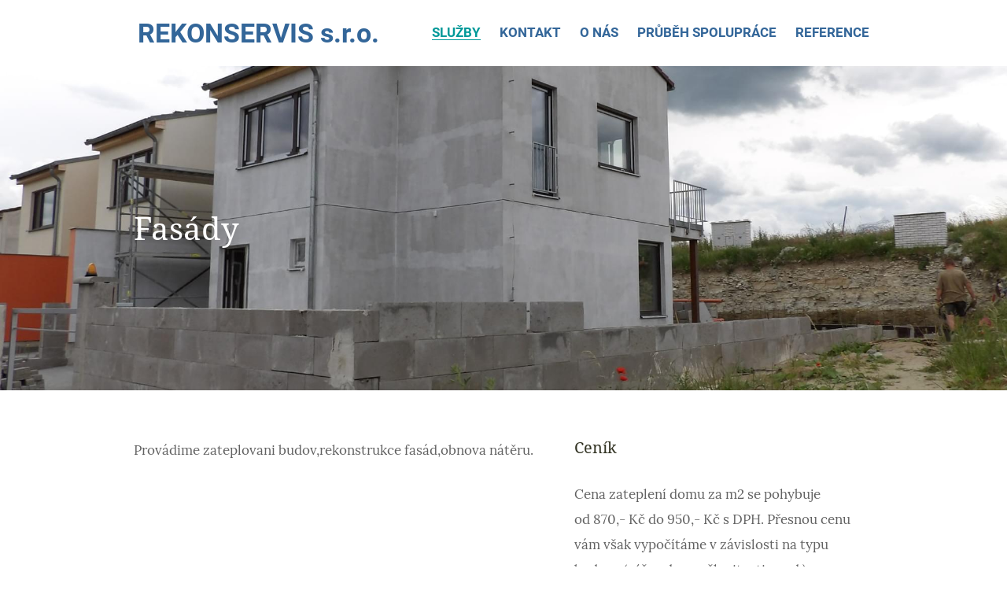

--- FILE ---
content_type: text/html; charset=utf-8
request_url: https://www.rekonservis.cz/fasady
body_size: 2232
content:
<!DOCTYPE html>
<!--[if IE 7 ]>    <html lang="cs" class="ie7 no-js"> <![endif]-->
<!--[if IE 8 ]>    <html lang="cs" class="ie8 no-js"> <![endif]-->
<!--[if IE 9 ]>    <html lang="cs" class="ie9 no-js"> <![endif]-->
<!--[if (gt IE 9)|!(IE)]><!-->
<html lang = "cs" class = "no-js"> <!--<![endif]-->
<head>
  

<meta charset="utf-8" />
<meta name="keywords" content="rekonservis, rekonstrukce bytů, rekonstrukce koupelny" />
<meta name="description" content="rekonservis" />
<meta name="robots" content="index, follow" />
<meta name="author" content="solidpixels., https://www.solidpixels.com" />
<meta property="og:type" content="website" />
<meta property="og:site_name" content="REKONSERVIS s.r.o." />
<meta property="og:url" content="https://www.rekonservis.cz/fasady" />
<meta property="og:title" content="Fasády" />
<meta property="og:image" content="https://www.rekonservis.cz/files/331-100-1629.jpg" />
<meta name="fb:app_id" content="252707804927152" />
<meta name="viewport" content="width=device-width, initial-scale=1.0, minimum-scale=1.0, maximum-scale=1.0, user-scalable=0" />
<title>Fasády</title>
<script type="text/javascript">var CMS_URL = "https://www.rekonservis.cz";</script>
<script type="text/javascript">var CMS_ASSETS_URL = "https://www.rekonservis.cz/assets/cs";</script>
<script type="text/javascript">var CMS_LANGUAGE = {"name":"cs","name_full":"cs","prefix":"cs","assets":"cs","i18n":"cs","locale":["cs_CZ.utf-8"]};</script>
<script type="text/javascript">document.documentElement.className = document.documentElement.className.replace('no-js', 'js');</script>
<script type="text/javascript">var CMS_GA_Code = 'G-3FWSRLN89C';</script>
<script type="text/javascript">var CMS_GA_Site = 'www.rekonservis.cz';</script>
<link href="data:;base64,iVBORw0KGgo=" rel="shortcut icon" />

  

<link type="text/css" href="https://www.rekonservis.cz/assets/cs/css/cached.1754458920.core.css" rel="stylesheet" />
<link type="text/css" href="https://www.rekonservis.cz/assets/cs/css/cached.1655371624.module.css" rel="stylesheet" />


</head>
<body class = "production not-mobile frontend uri-fasady cms-pages-read header-boxed  header__sticky">
<div id = "mother">
  <div id = "header" class = "header menuable">
    <div class = "row-main">
      <div class = "header_wrapper">
  
          <div class = "logo pull-left">
            <a class = "logo__link vam logo__cell" href = "https://www.rekonservis.cz" title = "REKONSERVIS s.r.o."><span>REKONSERVIS s.r.o.</span></a>
          </div>
  
        <a href = "https://www.rekonservis.cz" class = "menu-handle"><span class = "menu-handle__inner">Menu</span></a>
  
        <div id = "menu-main">
          <ul id="menu-1" class="reset"> <li class=" active"> <a href="http://rekonservis.cz/rekonstrukce" class="active">SLUŽBY</a><div class="submenu"> <ul id="menu-614" class="reset"> <li class=" "> <a href="https://www.rekonservis.cz/rekonstrukce" class="">Rekonstrukce</a></li> <li class=" "> <a href="https://www.rekonservis.cz/vystavba-rd" class="">Výstavba RD</a></li> <li class=" "> <a href="https://www.rekonservis.cz/obkladacske-prace" class="">Obkladačské práce</a></li> <li class=" "> <a href="https://www.rekonservis.cz/zateplovani-budov" class="">Zateplování budov</a></li> <li class=" "> <a href="https://www.rekonservis.cz/omitky" class="">Omítky</a></li> <li class=" "> <a href="https://www.rekonservis.cz/kuchyne" class="">Kuchyně</a></li> <li class=" active"> <a href="https://www.rekonservis.cz/fasady" class="active">Fasády</a></li> <li class=" "> <a href="https://www.rekonservis.cz/koupelny" class="">Koupelny</a></li> <li class=" "> <a href="https://www.rekonservis.cz/ostatni-sluzby" class="">Ostatní služby</a></li></ul></div></li> <li class=" "> <a href="https://www.rekonservis.cz/kontakt" class="">KONTAKT</a></li> <li class=" "> <a href="https://www.rekonservis.cz/o-nas" class="">O NÁS</a></li> <li class=" "> <a href="https://www.rekonservis.cz/prubeh-spoluprace" class="">PRŮBĚH SPOLUPRÁCE</a></li> <li class=" "> <a href="https://www.rekonservis.cz/blog" class="">REFERENCE</a></li></ul>
        </div>
      </div>
    </div>
  </div>
  <div id="main" role="main">
    <div class="row-content">
        <div id="7befe7d1-a5f5-4b2e-8650-59db9aaa8527" class="row fullrow"><div class="row-main"> <div class="col col-1-12 grid-12-12"> <div class = "block block-banner">
  <div class="block-banner__wrapper box-normal"><div class="block-banner__item"><div class="block-banner__item-wrapper left" data-focus-x="0" data-focus-y="0" data-focus-w="0" data-focus-h="0" style="background-image: url(&quot;https://www.rekonservis.cz/files/331-100-1629.jpg&quot;); background-position: 50% 50%;"><div class="row-main"><div class="block-banner__title"><h1 class="content-editable">Fasády</h1></div></div></div></div></div>
</div>
</div></div></div>
<div id="c445af0e-53dd-4b64-8770-684dceb8f194" class="row"><div class="row-main"> <div class="col col-1-12 grid-7-12"> <div class = "block block-inline">
  <p>Provádime zateplovani budov,rekonstrukce fasád,obnova nátěru.</p>

</div></div> <div class="col col-8-12 grid-5-12"> <div class = "block block-inline">
  <h4>Ceník</h4>

<p>Cena zateplení domu za m2 se pohybuje od 870,- Kč do 950,- Kč&nbsp;s DPH. Přesnou cenu vám však vypočítáme v závislosti na typu budovy (výšce domu, členitosti apod.)</p>

</div> <div class = "block block-inline">
  <p> </p>

<p>.</p>

<p> </p>

</div></div></div></div>
<div id="fc37524f-baac-47b4-9894-0fccc5a2e310" class="row"><div class="row-main"> <div class="col col-1-12 grid-7-12"> <div class = "block block-button">
  <div class="left"><a class="btn btn-a btn-default" href="https://www.rekonservis.cz/realizace-fasady"><span>Galerie realizací</span></a></div>
</div>
</div> <div class="col col-8-12 grid-5-12"> <div class = "block block-button">
  <div class="left"><a class="btn btn-a btn-default" href="https://www.rekonservis.cz/kontakt"><span>Kontaktujte nás</span></a></div>
</div>
</div></div></div>



    </div>
    
  </div>  <div id = "footer" class = "footer" role = "contentinfo">
    <div id="30546c69-1180-4d73-bbfe-9206babb44ad" class="row"><div class="row-main"> <div class="col col-1-12 grid-12-12"> <div class = "block block-html">
  <div class="social-icons social-border"> <a href="#" class="fa-wrapper facebook"> <i class="fa fa-facebook"></i> </a> <a href="#" class="fa-wrapper google"> <i class="fa fa-google-plus"></i> </a> <a href="#" class="fa-wrapper youtube"> <i class="fa fa-youtube"></i> </a> </div><p class="pull-right">© This site runs on <a class="author" href="http://www.solidpixels.net" target="_blank"><strong>solidpixels.</strong></a> </p><div style="clear:both"></div>

<script type="text/javascript">
/* <![CDATA[ */
var seznam_retargeting_id = 35195;
/* ]]> */
</script>
<script type="text/javascript" src="//c.imedia.cz/js/retargeting.js"></script>
</div>
</div></div></div>
  </div>
</div>



<script type="text/javascript" src="https://www.rekonservis.cz/assets/cs/js/cached.1655371624.core.js"></script>
<script type="text/javascript" src="https://www.rekonservis.cz/assets/cs/js/cached.1692355468.module.js"></script>
<script type="text/javascript" src="https://maps.googleapis.com/maps/api/js?key=AIzaSyC-f4NTGhvFo1BGgOgtvhHiALWDqrfUDoA"></script>
<script type="text/javascript" src="https://www.rekonservis.cz/assets/cs/js/cached.1655371625.app.js"></script>

</body>
</html>

--- FILE ---
content_type: text/css
request_url: https://www.rekonservis.cz/assets/cs/css/cached.1655371624.module.css
body_size: 32
content:
/* File: https://cdn.solidpixels.com/1.0/template_core/css/module-articles.css
   Compiled at: 2025-08-06 07:53:26 
================================ */




--- FILE ---
content_type: application/javascript
request_url: https://www.rekonservis.cz/assets/cs/js/cached.1655371625.app.js
body_size: 25483
content:
/* File: https://cdn.solidpixels.com/1.0/template_a/js/init-app-template.js
   Compiled at: 2025-08-06 07:53:28 
================================ */
$(document).ready(function(){function onScroll(){var windowTop=$(window).scrollTop();windowTop>=200&&firstRowLength&&headerSticky?$(".header").addClass("show-header"):windowTop<200&&firstRowLength&&$(".header").removeClass("show-header")}if($(window).width()>600){var firstRow=$(".row-content .fullrow:first-child"),firstRowLength=firstRow.length,windowHeight=$(window).height(),headerHeight=$("#header").outerHeight(),headerSticky=$(".header__sticky").length,headerTransparent=$(".header-transparent").length;firstRowLength&&!headerTransparent&&($(window).on("resize",function(){firstRow.find(".box-fullscreen,.box-fullscreen .block-banner__item").height(windowHeight-headerHeight)}),firstRow.find(".box-fullscreen,.box-fullscreen .block-banner__item").height(windowHeight-headerHeight)),firstRowLength||$(".header").addClass("show-header"),(!firstRowLength&&headerSticky||firstRowLength&&headerSticky&&!headerTransparent)&&$("#main").css("padding-top",headerHeight),$(window).on("scroll",onScroll)}});

/* File: https://cdn.solidpixels.com/1.0/template_core/js/jquery.cms.images.js
   Compiled at: 2025-08-06 07:53:28 
================================ */
(function(){(function($){$.fn.extend({respImg:function(){var settings={},defaults;defaults={width_treshold_small:600,width_treshold_medium:1e3,width_treshold_big:2e3,mobile_optimization:$("body").hasClass("mobile"),real_width:0,real_height:0,max_width:0,max_height:0,url_width:0,url_height:0,original_url_width:0,original_url_height:0,src:"",split_url:"",optimization_coef:1.5};setup=function(e_img){var base_path=CMS_URL+"/files/";var options=e_img.data("resp");settings=$.extend({},defaults,options);if(!settings.max_height||!settings.max_width){e_img.attr("src",settings.src);return}var index=settings.src.indexOf(base_path);if(index===0){var segments=settings.src.substr(base_path.length).split("/");if(segments.length!=4){var $width=settings.width_treshold_small;var $height=Math.round(settings.max_height*($width/settings.max_width));settings.src=base_path+"width/"+$width+"/"+$height+"/"+segments.join("/")}}else{e_img.attr("src",settings.src);return}if(e_img.attr("src").length>0){settings.real_width=e_img.width();settings.real_height=e_img.height();settings.src=e_img.attr("src")}else{settings.real_width=e_img.parent().width();settings.real_height=e_img.parent().height();settings.src=settings.src}settings.split_url=settings.src.split("/");settings.url_width=settings.split_url[settings.split_url.length-3];settings.url_height=settings.split_url[settings.split_url.length-2];if(!e_img.data("resp-original-width")){e_img.data("resp-original-width",settings.url_width);e_img.data("resp-original-height",settings.url_height)}settings.original_url_width=e_img.data("resp-original-width");settings.original_url_height=e_img.data("resp-original-height");this.optimize(e_img)};optimize=function(e_img){var new_width=settings.url_width,new_height=settings.url_height,new_url;var aspect_ratio=settings.url_width/settings.url_height;if(settings.real_width<=settings.width_treshold_small){new_width=settings.width_treshold_small}else{if(settings.real_width<=settings.width_treshold_medium){new_width=settings.width_treshold_medium}else{new_width=settings.width_treshold_big}}if(settings.mobile_optimization){new_width=Math.min(Math.round(new_width*settings.optimization_coef),settings.max_width)}else{new_width=Math.min(new_width,settings.max_width)}new_height=new_width/aspect_ratio;new_height=Math.round(Math.min(new_height,settings.max_height));if(new_width>settings.url_width||e_img.attr("src").length<=0){settings.split_url[settings.split_url.length-3]=new_width;settings.split_url[settings.split_url.length-2]=new_height;new_url=settings.split_url.join("/");e_img.attr("src",new_url);e_img.parent().find(".size-label").html(new_width+" x "+new_height)}};return this.each(function(){var $this;$this=$(this);setup($this);return $this})}})})(jQuery)}).call(this);

/* File: https://cdn.solidpixels.com/1.0/template_core/js/jquery.cs.trans.pie.js
   Compiled at: 2025-08-06 07:53:28 
================================ */
!function($){var cTPReset=function(f){var sel=0;$("select",f).each(function(){$("a:eq("+$(this).data("index")+")",$(".select"+sel++ +" ul",f)).click()}),$(":checkbox",f).each(function(){$(this).data("val")&&$("a",$(this).parent()).addClass("cTPChecked")||$("a",$(this).parent()).removeClass("cTPChecked")}),$(":radio",f).each(function(){$(this).data("val")&&$("a",$(this).parent()).addClass("cTPCheckedR")||$("a",$(this).parent()).removeClass("cTPCheckedR")}),$(":file",f).each(function(){$(this).val(""),$(".cTPFileInput",$(this).parent()).html("&nbsp;")})};$.fn.cTPCheckBox=function(){return this.each(function(){var checkbox=$(this);if(null==checkbox.data("val")){checkbox.data("val",this.checked);var aElem=$('<span class="cTPCheckboxElem"></span>');checkbox.wrap('<span class="cTPCheckbox"></span>').parent().prepend(aElem),this.checked&&aElem.addClass("cTPChecked"),checkbox.on("change",function(){this.checked&&aElem.addClass("cTPChecked")||aElem.removeClass("cTPChecked")})}})},$.fn.cTPRadio=function(){return this.each(function(){var radio=$(this);if(null==radio.data("val")){radio.data("val",this.checked);var aElem=$('<span class="cTPRadioElem"></span>');radio.wrap('<span class="cTPRadio"></span>').parent().prepend(aElem),this.checked&&aElem.addClass("cTPCheckedR"),radio.on("change",function(){aElem.addClass("cTPCheckedR"),$('input[name="'+radio.attr("name")+'"]',this.form).not(radio).each(function(){"radio"==$(this).attr("type")&&$(this).prev().removeClass("cTPCheckedR")})})}})},$.fn.cTPFile=function(){return this.each(function(index){if(file=$(this),!file.hasClass("cTPHiddenFile")){var title="";file.attr("title")&&(title='title="'+file.attr("title")+'"',file.removeAttr("title"));var buttonText="Vybrat soubor";file.data("button")&&(buttonText=file.data("button")),file.addClass("cTPHiddenFile").wrap("<span "+title+' class="cTPFile"></span>').parent().prepend('<input type="text" class="cTPFileInput" /></span><input type="button" value="'+buttonText+'" />'),file.attr("disabled")&&file.parent().find("input").addClass("cTPDisabled"),$(file.parent()).on("click","input[type=button]",function(){$("input[type=file]",$(this).parent()).click()}),file.on("click",function(){return $(this).attr("disabled")?!1:void 0}),file.on("change",function(){$(".cTPFileInput",$(this).parent()).val($(this).val().split("\\").pop())})}})},$.fn.cTPSelect=function(){return this.each(function(){var select=$(this);select.data("styled")||select.attr("multiple")||(select.css("width",select.outerWidth()+"px"),select.wrap('<span class="cTPSelect"></span>').parent().prepend('<span class="cTPSelectBar">'+$("option:selected",select).text()+'</span><span class="cTPSelectOpen"></span>'),select.attr("disabled")&&$wrapper.addClass("cTPDisabled"),select.on("change",function(){$(".cTPSelectBar",$(this).parent()).text($("option:selected",$(this).parent()).text())}),select.data("styled","1"))})},$.fn.cTP=function(){var elem=this;$.isArray(this)||(elem=$(this).parent()),$(":checkbox",elem).cTPCheckBox(),$(":radio",elem).cTPRadio(),$("select",elem).cTPSelect(),$("form",elem).on("reset",function(){cTPReset(elem)})}}(jQuery),$(function(){$("body").cTP()});

/* File: https://cdn.solidpixels.com/1.0/template_core/js/jquery.bxslider.js
   Compiled at: 2025-08-06 07:53:28 
================================ */
!function($){var plugin={},defaults={mode:"horizontal",slideSelector:"",infiniteLoop:!0,hideControlOnEnd:!1,speed:500,easing:null,slideMargin:0,startSlide:0,randomStart:!1,captions:!1,ticker:!1,tickerHover:!1,adaptiveHeight:!1,adaptiveHeightSpeed:500,video:!1,useCSS:!0,preloadImages:"visible",responsive:!0,slideZIndex:50,wrapperClass:"bx-wrapper",touchEnabled:!0,swipeThreshold:50,oneToOneTouch:!0,preventDefaultSwipeX:!0,preventDefaultSwipeY:!1,pager:!0,pagerType:"full",pagerShortSeparator:" / ",pagerSelector:null,buildPager:null,pagerCustom:null,controls:!0,nextText:"Next",prevText:"Prev",nextSelector:null,prevSelector:null,autoControls:!1,startText:"Start",stopText:"Stop",autoControlsCombine:!1,autoControlsSelector:null,auto:!1,pause:4e3,autoStart:!0,autoDirection:"next",autoHover:!1,autoDelay:0,autoSlideForOnePage:!1,minSlides:1,maxSlides:1,moveSlides:0,slideWidth:0,onSliderLoad:function(){},onSlideBefore:function(){},onSlideAfter:function(){},onSlideNext:function(){},onSlidePrev:function(){},onSliderResize:function(){}};$.fn.bxSlider=function(options){if(0==this.length)return this;if(this.length>1)return this.each(function(){$(this).bxSlider(options)}),this;var slider={},el=this;plugin.el=this;var windowWidth=$(window).width(),windowHeight=$(window).height(),init=function(){slider.settings=$.extend({},defaults,options),slider.settings.slideWidth=parseInt(slider.settings.slideWidth),slider.children=el.children(slider.settings.slideSelector),slider.children.length<slider.settings.minSlides&&(slider.settings.minSlides=slider.children.length),slider.children.length<slider.settings.maxSlides&&(slider.settings.maxSlides=slider.children.length),slider.settings.randomStart&&(slider.settings.startSlide=Math.floor(Math.random()*slider.children.length)),slider.active={index:slider.settings.startSlide},slider.carousel=slider.settings.minSlides>1||slider.settings.maxSlides>1,slider.carousel&&(slider.settings.preloadImages="all"),slider.minThreshold=slider.settings.minSlides*slider.settings.slideWidth+(slider.settings.minSlides-1)*slider.settings.slideMargin,slider.maxThreshold=slider.settings.maxSlides*slider.settings.slideWidth+(slider.settings.maxSlides-1)*slider.settings.slideMargin,slider.working=!1,slider.controls={},slider.interval=null,slider.animProp="vertical"==slider.settings.mode?"top":"left",slider.usingCSS=slider.settings.useCSS&&"fade"!=slider.settings.mode&&function(){var div=document.createElement("div"),props=["WebkitPerspective","MozPerspective","OPerspective","msPerspective"];for(var i in props)if(void 0!==div.style[props[i]])return slider.cssPrefix=props[i].replace("Perspective","").toLowerCase(),slider.animProp="-"+slider.cssPrefix+"-transform",!0;return!1}(),"vertical"==slider.settings.mode&&(slider.settings.maxSlides=slider.settings.minSlides),el.data("origStyle",el.attr("style")),el.children(slider.settings.slideSelector).each(function(){$(this).data("origStyle",$(this).attr("style"))}),setup()},setup=function(){el.wrap('<div class="'+slider.settings.wrapperClass+'"><div class="bx-viewport"></div></div>'),slider.viewport=el.parent(),slider.loader=$('<div class="bx-loading" />'),slider.viewport.prepend(slider.loader),el.css({width:"horizontal"==slider.settings.mode?100*slider.children.length+215+"%":"auto",position:"relative"}),slider.usingCSS&&slider.settings.easing?el.css("-"+slider.cssPrefix+"-transition-timing-function",slider.settings.easing):slider.settings.easing||(slider.settings.easing="swing");getNumberSlidesShowing();slider.viewport.css({width:"100%",overflow:"hidden",position:"relative"}),slider.viewport.parent().css({maxWidth:getViewportMaxWidth()}),slider.settings.pager||slider.viewport.parent().css({margin:"0 auto 0px"}),slider.children.css({"float":"horizontal"==slider.settings.mode?"left":"none",listStyle:"none",position:"relative"}),slider.children.css("width",getSlideWidth()),"horizontal"==slider.settings.mode&&slider.settings.slideMargin>0&&slider.children.css("marginRight",slider.settings.slideMargin),"vertical"==slider.settings.mode&&slider.settings.slideMargin>0&&slider.children.css("marginBottom",slider.settings.slideMargin),"fade"==slider.settings.mode&&(slider.children.css({position:"absolute",zIndex:0,display:"none"}),slider.children.eq(slider.settings.startSlide).css({zIndex:slider.settings.slideZIndex,display:"block"})),slider.controls.el=$('<div class="bx-controls" />'),slider.settings.captions&&appendCaptions(),slider.active.last=slider.settings.startSlide==getPagerQty()-1,slider.settings.video&&el.fitVids();var preloadSelector=slider.children.eq(slider.settings.startSlide);"all"==slider.settings.preloadImages&&(preloadSelector=slider.children),slider.settings.ticker?slider.settings.pager=!1:(slider.settings.pager&&appendPager(),slider.settings.controls&&appendControls(),slider.settings.auto&&slider.settings.autoControls&&appendControlsAuto(),(slider.settings.controls||slider.settings.autoControls||slider.settings.pager)&&slider.viewport.after(slider.controls.el)),loadElements(preloadSelector,start)},loadElements=function(selector,callback){var total=selector.find("img, iframe").length;if(0==total)return void callback();var count=0;selector.find("img, iframe").each(function(){$(this).one("load",function(){++count==total&&callback()}).each(function(){this.complete&&$(this).load()})})},start=function(){if(slider.settings.infiniteLoop&&"fade"!=slider.settings.mode&&!slider.settings.ticker){var slice="vertical"==slider.settings.mode?slider.settings.minSlides:slider.settings.maxSlides,sliceAppend=slider.children.slice(0,slice).clone().addClass("bx-clone"),slicePrepend=slider.children.slice(-slice).clone().addClass("bx-clone");el.append(sliceAppend).prepend(slicePrepend)}slider.loader.remove(),setSlidePosition(),"vertical"==slider.settings.mode&&(slider.settings.adaptiveHeight=!0),slider.viewport.height(getViewportHeight()),el.redrawSlider(),slider.settings.onSliderLoad(slider.active.index),slider.initialized=!0,slider.settings.responsive&&$(window).bind("resize",resizeWindow),slider.settings.auto&&slider.settings.autoStart&&(getPagerQty()>1||slider.settings.autoSlideForOnePage)&&initAuto(),slider.settings.ticker&&initTicker(),slider.settings.pager&&updatePagerActive(slider.settings.startSlide),slider.settings.controls&&updateDirectionControls(),slider.settings.touchEnabled&&!slider.settings.ticker&&initTouch()},getViewportHeight=function(){var height=0,children=$();if("vertical"==slider.settings.mode||slider.settings.adaptiveHeight)if(slider.carousel){var currentIndex=1==slider.settings.moveSlides?slider.active.index:slider.active.index*getMoveBy();for(children=slider.children.eq(currentIndex),i=1;i<=slider.settings.maxSlides-1;i++)children=currentIndex+i>=slider.children.length?children.add(slider.children.eq(i-1)):children.add(slider.children.eq(currentIndex+i))}else children=slider.children.eq(slider.active.index);else children=slider.children;return"vertical"==slider.settings.mode?(children.each(function(index){height+=$(this).outerHeight()}),slider.settings.slideMargin>0&&(height+=slider.settings.slideMargin*(slider.settings.minSlides-1))):height=Math.max.apply(Math,children.map(function(){return $(this).outerHeight(!1)}).get()),"border-box"==slider.viewport.css("box-sizing")?height+=parseFloat(slider.viewport.css("padding-top"))+parseFloat(slider.viewport.css("padding-bottom"))+parseFloat(slider.viewport.css("border-top-width"))+parseFloat(slider.viewport.css("border-bottom-width")):"padding-box"==slider.viewport.css("box-sizing")&&(height+=parseFloat(slider.viewport.css("padding-top"))+parseFloat(slider.viewport.css("padding-bottom"))),height},getViewportMaxWidth=function(){var width="100%";return slider.settings.slideWidth>0&&(width="horizontal"==slider.settings.mode?slider.settings.maxSlides*slider.settings.slideWidth+(slider.settings.maxSlides-1)*slider.settings.slideMargin:slider.settings.slideWidth),width},getSlideWidth=function(){var newElWidth=slider.settings.slideWidth,wrapWidth=slider.viewport.width();return 0==slider.settings.slideWidth||slider.settings.slideWidth>wrapWidth&&!slider.carousel||"vertical"==slider.settings.mode?newElWidth=wrapWidth:slider.settings.maxSlides>1&&"horizontal"==slider.settings.mode&&(wrapWidth>slider.maxThreshold||wrapWidth<slider.minThreshold&&(newElWidth=(wrapWidth-slider.settings.slideMargin*(slider.settings.minSlides-1))/slider.settings.minSlides)),newElWidth},getNumberSlidesShowing=function(){var slidesShowing=1;if("horizontal"==slider.settings.mode&&slider.settings.slideWidth>0)if(slider.viewport.width()<slider.minThreshold)slidesShowing=slider.settings.minSlides;else if(slider.viewport.width()>slider.maxThreshold)slidesShowing=slider.settings.maxSlides;else{var childWidth=slider.children.first().width()+slider.settings.slideMargin;slidesShowing=Math.floor((slider.viewport.width()+slider.settings.slideMargin)/childWidth)}else"vertical"==slider.settings.mode&&(slidesShowing=slider.settings.minSlides);return slidesShowing},getPagerQty=function(){var pagerQty=0;if(slider.settings.moveSlides>0)if(slider.settings.infiniteLoop)pagerQty=Math.ceil(slider.children.length/getMoveBy());else for(var breakPoint=0,counter=0;breakPoint<slider.children.length;)++pagerQty,breakPoint=counter+getNumberSlidesShowing(),counter+=slider.settings.moveSlides<=getNumberSlidesShowing()?slider.settings.moveSlides:getNumberSlidesShowing();else pagerQty=Math.ceil(slider.children.length/getNumberSlidesShowing());return pagerQty},getMoveBy=function(){return slider.settings.moveSlides>0&&slider.settings.moveSlides<=getNumberSlidesShowing()?slider.settings.moveSlides:getNumberSlidesShowing()},setSlidePosition=function(){if(slider.children.length>slider.settings.maxSlides&&slider.active.last&&!slider.settings.infiniteLoop){if("horizontal"==slider.settings.mode){var lastChild=slider.children.last(),position=lastChild.position();setPositionProperty(-(position.left-(slider.viewport.width()-lastChild.outerWidth())),"reset",0)}else if("vertical"==slider.settings.mode){var lastShowingIndex=slider.children.length-slider.settings.minSlides,position=slider.children.eq(lastShowingIndex).position();setPositionProperty(-position.top,"reset",0)}}else{var position=slider.children.eq(slider.active.index*getMoveBy()).position();slider.active.index==getPagerQty()-1&&(slider.active.last=!0),void 0!=position&&("horizontal"==slider.settings.mode?setPositionProperty(-position.left,"reset",0):"vertical"==slider.settings.mode&&setPositionProperty(-position.top,"reset",0))}},setPositionProperty=function(value,type,duration,params){if(slider.usingCSS){var propValue="vertical"==slider.settings.mode?"translate3d(0, "+value+"px, 0)":"translate3d("+value+"px, 0, 0)";el.css("-"+slider.cssPrefix+"-transition-duration",duration/1e3+"s"),"slide"==type?(el.css(slider.animProp,propValue),el.bind("transitionend webkitTransitionEnd oTransitionEnd MSTransitionEnd",function(){el.unbind("transitionend webkitTransitionEnd oTransitionEnd MSTransitionEnd"),updateAfterSlideTransition()})):"reset"==type?el.css(slider.animProp,propValue):"ticker"==type&&(el.css("-"+slider.cssPrefix+"-transition-timing-function","linear"),el.css(slider.animProp,propValue),el.bind("transitionend webkitTransitionEnd oTransitionEnd MSTransitionEnd",function(){el.unbind("transitionend webkitTransitionEnd oTransitionEnd MSTransitionEnd"),setPositionProperty(params.resetValue,"reset",0),tickerLoop()}))}else{var animateObj={};animateObj[slider.animProp]=value,"slide"==type?el.animate(animateObj,duration,slider.settings.easing,function(){updateAfterSlideTransition()}):"reset"==type?el.css(slider.animProp,value):"ticker"==type&&el.animate(animateObj,speed,"linear",function(){setPositionProperty(params.resetValue,"reset",0),tickerLoop()})}},populatePager=function(){for(var pagerHtml="",pagerQty=getPagerQty(),i=0;pagerQty>i;i++){var linkContent="";slider.settings.buildPager&&$.isFunction(slider.settings.buildPager)?(linkContent=slider.settings.buildPager(i),slider.pagerEl.addClass("bx-custom-pager")):(linkContent=i+1,slider.pagerEl.addClass("bx-default-pager")),pagerHtml+='<div class="bx-pager-item"><a href="" data-slide-index="'+i+'" class="bx-pager-link">'+linkContent+"</a></div>"}slider.pagerEl.html(pagerHtml)},appendPager=function(){slider.settings.pagerCustom?slider.pagerEl=$(slider.settings.pagerCustom):(slider.pagerEl=$('<div class="bx-pager" />'),slider.settings.pagerSelector?$(slider.settings.pagerSelector).html(slider.pagerEl):slider.controls.el.addClass("bx-has-pager").append(slider.pagerEl),populatePager()),slider.pagerEl.on("click","a",clickPagerBind)},appendControls=function(){slider.controls.next=$('<a class="bx-next" href="">'+slider.settings.nextText+"</a>"),slider.controls.prev=$('<a class="bx-prev" href="">'+slider.settings.prevText+"</a>"),slider.controls.next.bind("click",clickNextBind),slider.controls.prev.bind("click",clickPrevBind),slider.settings.nextSelector&&$(slider.settings.nextSelector).append(slider.controls.next),slider.settings.prevSelector&&$(slider.settings.prevSelector).append(slider.controls.prev),slider.settings.nextSelector||slider.settings.prevSelector||(slider.controls.directionEl=$('<div class="bx-controls-direction" />'),slider.controls.directionEl.append(slider.controls.prev).append(slider.controls.next),slider.controls.el.addClass("bx-has-controls-direction").append(slider.controls.directionEl))},appendControlsAuto=function(){slider.controls.start=$('<div class="bx-controls-auto-item"><a class="bx-start" href="">'+slider.settings.startText+"</a></div>"),slider.controls.stop=$('<div class="bx-controls-auto-item"><a class="bx-stop" href="">'+slider.settings.stopText+"</a></div>"),slider.controls.autoEl=$('<div class="bx-controls-auto" />'),slider.controls.autoEl.on("click",".bx-start",clickStartBind),slider.controls.autoEl.on("click",".bx-stop",clickStopBind),slider.settings.autoControlsCombine?slider.controls.autoEl.append(slider.controls.start):slider.controls.autoEl.append(slider.controls.start).append(slider.controls.stop),slider.settings.autoControlsSelector?$(slider.settings.autoControlsSelector).html(slider.controls.autoEl):slider.controls.el.addClass("bx-has-controls-auto").append(slider.controls.autoEl),updateAutoControls(slider.settings.autoStart?"stop":"start")},appendCaptions=function(){slider.children.each(function(index){var title=$(this).find("img:first").attr("title");void 0!=title&&(""+title).length&&$(this).append('<div class="bx-caption"><span>'+title+"</span></div>")})},clickNextBind=function(e){slider.settings.auto&&el.stopAuto(),el.goToNextSlide(),e.preventDefault()},clickPrevBind=function(e){slider.settings.auto&&el.stopAuto(),el.goToPrevSlide(),e.preventDefault()},clickStartBind=function(e){el.startAuto(),e.preventDefault()},clickStopBind=function(e){el.stopAuto(),e.preventDefault()},clickPagerBind=function(e){slider.settings.auto&&el.stopAuto();var pagerLink=$(e.currentTarget);if(void 0!==pagerLink.attr("data-slide-index")){var pagerIndex=parseInt(pagerLink.attr("data-slide-index"));pagerIndex!=slider.active.index&&el.goToSlide(pagerIndex),e.preventDefault()}},updatePagerActive=function(slideIndex){var len=slider.children.length;return"short"==slider.settings.pagerType?(slider.settings.maxSlides>1&&(len=Math.ceil(slider.children.length/slider.settings.maxSlides)),void slider.pagerEl.html(slideIndex+1+slider.settings.pagerShortSeparator+len)):(slider.pagerEl.find("a").removeClass("active"),void slider.pagerEl.each(function(i,el){$(el).find("a").eq(slideIndex).addClass("active")}))},updateAfterSlideTransition=function(){if(slider.settings.infiniteLoop){var position="";0==slider.active.index?position=slider.children.eq(0).position():slider.active.index==getPagerQty()-1&&slider.carousel?position=slider.children.eq((getPagerQty()-1)*getMoveBy()).position():slider.active.index==slider.children.length-1&&(position=slider.children.eq(slider.children.length-1).position()),position&&("horizontal"==slider.settings.mode?setPositionProperty(-position.left,"reset",0):"vertical"==slider.settings.mode&&setPositionProperty(-position.top,"reset",0))}slider.working=!1,slider.settings.onSlideAfter(slider.children.eq(slider.active.index),slider.oldIndex,slider.active.index)},updateAutoControls=function(state){slider.settings.autoControlsCombine?slider.controls.autoEl.html(slider.controls[state]):(slider.controls.autoEl.find("a").removeClass("active"),slider.controls.autoEl.find("a:not(.bx-"+state+")").addClass("active"))},updateDirectionControls=function(){1==getPagerQty()?(slider.controls.prev.addClass("disabled"),slider.controls.next.addClass("disabled")):!slider.settings.infiniteLoop&&slider.settings.hideControlOnEnd&&(0==slider.active.index?(slider.controls.prev.addClass("disabled"),slider.controls.next.removeClass("disabled")):slider.active.index==getPagerQty()-1?(slider.controls.next.addClass("disabled"),slider.controls.prev.removeClass("disabled")):(slider.controls.prev.removeClass("disabled"),slider.controls.next.removeClass("disabled")))},initAuto=function(){if(slider.settings.autoDelay>0){setTimeout(el.startAuto,slider.settings.autoDelay)}else el.startAuto();slider.settings.autoHover&&el.hover(function(){slider.interval&&(el.stopAuto(!0),slider.autoPaused=!0)},function(){slider.autoPaused&&(el.startAuto(!0),slider.autoPaused=null)})},initTicker=function(){var startPosition=0;if("next"==slider.settings.autoDirection)el.append(slider.children.clone().addClass("bx-clone"));else{el.prepend(slider.children.clone().addClass("bx-clone"));var position=slider.children.first().position();startPosition="horizontal"==slider.settings.mode?-position.left:-position.top}setPositionProperty(startPosition,"reset",0),slider.settings.pager=!1,slider.settings.controls=!1,slider.settings.autoControls=!1,slider.settings.tickerHover&&!slider.usingCSS&&slider.viewport.hover(function(){el.stop()},function(){var totalDimens=0;slider.children.each(function(index){totalDimens+="horizontal"==slider.settings.mode?$(this).outerWidth(!0):$(this).outerHeight(!0)});var ratio=slider.settings.speed/totalDimens,property="horizontal"==slider.settings.mode?"left":"top",newSpeed=ratio*(totalDimens-Math.abs(parseInt(el.css(property))));tickerLoop(newSpeed)}),tickerLoop()},tickerLoop=function(resumeSpeed){speed=resumeSpeed?resumeSpeed:slider.settings.speed;var position={left:0,top:0},reset={left:0,top:0};"next"==slider.settings.autoDirection?position=el.find(".bx-clone").first().position():reset=slider.children.first().position();var animateProperty="horizontal"==slider.settings.mode?-position.left:-position.top,resetValue="horizontal"==slider.settings.mode?-reset.left:-reset.top,params={resetValue:resetValue};setPositionProperty(animateProperty,"ticker",speed,params)},initTouch=function(){slider.touch={start:{x:0,y:0},end:{x:0,y:0}},slider.viewport.bind("touchstart",onTouchStart)},onTouchStart=function(e){if(slider.working)e.preventDefault();else{slider.touch.originalPos=el.position();var orig=e.originalEvent;slider.touch.start.x=orig.changedTouches[0].pageX,slider.touch.start.y=orig.changedTouches[0].pageY,slider.viewport.bind("touchmove",onTouchMove),slider.viewport.bind("touchend",onTouchEnd)}},onTouchMove=function(e){var orig=e.originalEvent,xMovement=Math.abs(orig.changedTouches[0].pageX-slider.touch.start.x),yMovement=Math.abs(orig.changedTouches[0].pageY-slider.touch.start.y);if(3*xMovement>yMovement&&slider.settings.preventDefaultSwipeX?e.preventDefault():3*yMovement>xMovement&&slider.settings.preventDefaultSwipeY&&e.preventDefault(),"fade"!=slider.settings.mode&&slider.settings.oneToOneTouch){var value=0;if("horizontal"==slider.settings.mode){var change=orig.changedTouches[0].pageX-slider.touch.start.x;value=slider.touch.originalPos.left+change}else{var change=orig.changedTouches[0].pageY-slider.touch.start.y;value=slider.touch.originalPos.top+change}setPositionProperty(value,"reset",0)}},onTouchEnd=function(e){slider.viewport.unbind("touchmove",onTouchMove);var orig=e.originalEvent,value=0;if(slider.touch.end.x=orig.changedTouches[0].pageX,slider.touch.end.y=orig.changedTouches[0].pageY,"fade"==slider.settings.mode){var distance=Math.abs(slider.touch.start.x-slider.touch.end.x);distance>=slider.settings.swipeThreshold&&(slider.touch.start.x>slider.touch.end.x?el.goToNextSlide():el.goToPrevSlide(),el.stopAuto())}else{var distance=0;"horizontal"==slider.settings.mode?(distance=slider.touch.end.x-slider.touch.start.x,value=slider.touch.originalPos.left):(distance=slider.touch.end.y-slider.touch.start.y,value=slider.touch.originalPos.top),!slider.settings.infiniteLoop&&(0==slider.active.index&&distance>0||slider.active.last&&0>distance)?setPositionProperty(value,"reset",200):Math.abs(distance)>=slider.settings.swipeThreshold?(0>distance?el.goToNextSlide():el.goToPrevSlide(),el.stopAuto()):setPositionProperty(value,"reset",200)}slider.viewport.unbind("touchend",onTouchEnd)},resizeWindow=function(e){if(slider.initialized){var windowWidthNew=$(window).width(),windowHeightNew=$(window).height();(windowWidth!=windowWidthNew||windowHeight!=windowHeightNew)&&(windowWidth=windowWidthNew,windowHeight=windowHeightNew,el.redrawSlider(),slider.settings.onSliderResize.call(el,slider.active.index))}};return el.goToSlide=function(slideIndex,direction){if(!slider.working&&slider.active.index!=slideIndex)if(slider.working=!0,slider.oldIndex=slider.active.index,0>slideIndex?slider.active.index=getPagerQty()-1:slideIndex>=getPagerQty()?slider.active.index=0:slider.active.index=slideIndex,slider.settings.onSlideBefore(slider.children.eq(slider.active.index),slider.oldIndex,slider.active.index),"next"==direction?slider.settings.onSlideNext(slider.children.eq(slider.active.index),slider.oldIndex,slider.active.index):"prev"==direction&&slider.settings.onSlidePrev(slider.children.eq(slider.active.index),slider.oldIndex,slider.active.index),slider.active.last=slider.active.index>=getPagerQty()-1,slider.settings.pager&&updatePagerActive(slider.active.index),slider.settings.controls&&updateDirectionControls(),"fade"==slider.settings.mode)slider.settings.adaptiveHeight&&slider.viewport.height()!=getViewportHeight()&&slider.viewport.animate({height:getViewportHeight()},slider.settings.adaptiveHeightSpeed),slider.children.filter(":visible").fadeOut(slider.settings.speed).css({zIndex:0}),slider.children.eq(slider.active.index).css("zIndex",slider.settings.slideZIndex+1).fadeIn(slider.settings.speed,function(){$(this).css("zIndex",slider.settings.slideZIndex),updateAfterSlideTransition()});else{slider.settings.adaptiveHeight&&slider.viewport.height()!=getViewportHeight()&&slider.viewport.animate({height:getViewportHeight()},slider.settings.adaptiveHeightSpeed);var moveBy=0,position={left:0,top:0};if(!slider.settings.infiniteLoop&&slider.carousel&&slider.active.last)if("horizontal"==slider.settings.mode){var lastChild=slider.children.eq(slider.children.length-1);position=lastChild.position(),moveBy=slider.viewport.width()-lastChild.outerWidth()}else{var lastShowingIndex=slider.children.length-slider.settings.minSlides;position=slider.children.eq(lastShowingIndex).position()}else if(slider.carousel&&slider.active.last&&"prev"==direction){var eq=1==slider.settings.moveSlides?slider.settings.maxSlides-getMoveBy():(getPagerQty()-1)*getMoveBy()-(slider.children.length-slider.settings.maxSlides),lastChild=el.children(".bx-clone").eq(eq);position=lastChild.position()}else if("next"==direction&&0==slider.active.index)position=el.find("> .bx-clone").eq(slider.settings.maxSlides).position(),slider.active.last=!1;else if(slideIndex>=0){var requestEl=slideIndex*getMoveBy();position=slider.children.eq(requestEl).position()}if("undefined"!=typeof position){var value="horizontal"==slider.settings.mode?-(position.left-moveBy):-position.top;setPositionProperty(value,"slide",slider.settings.speed)}}},el.goToNextSlide=function(){if(slider.settings.infiniteLoop||!slider.active.last){var pagerIndex=parseInt(slider.active.index)+1;el.goToSlide(pagerIndex,"next")}},el.goToPrevSlide=function(){if(slider.settings.infiniteLoop||0!=slider.active.index){var pagerIndex=parseInt(slider.active.index)-1;el.goToSlide(pagerIndex,"prev")}},el.startAuto=function(preventControlUpdate){slider.interval||(slider.interval=setInterval(function(){"next"==slider.settings.autoDirection?el.goToNextSlide():el.goToPrevSlide()},slider.settings.pause),slider.settings.autoControls&&1!=preventControlUpdate&&updateAutoControls("stop"))},el.stopAuto=function(preventControlUpdate){slider.interval&&(clearInterval(slider.interval),slider.interval=null,slider.settings.autoControls&&1!=preventControlUpdate&&updateAutoControls("start"))},el.getCurrentSlide=function(){return slider.active.index},el.getCurrentSlideElement=function(){return slider.children.eq(slider.active.index)},el.getSlideCount=function(){return slider.children.length},el.redrawSlider=function(){slider.children.add(el.find(".bx-clone")).width(getSlideWidth()),slider.viewport.css("height",getViewportHeight()),slider.settings.ticker||setSlidePosition(),slider.active.last&&(slider.active.index=getPagerQty()-1),slider.active.index>=getPagerQty()&&(slider.active.last=!0),slider.settings.pager&&!slider.settings.pagerCustom&&(populatePager(),updatePagerActive(slider.active.index))},el.destroySlider=function(){slider.initialized&&(slider.initialized=!1,$(".bx-clone",this).remove(),slider.children.each(function(){void 0!=$(this).data("origStyle")?$(this).attr("style",$(this).data("origStyle")):$(this).removeAttr("style")}),void 0!=$(this).data("origStyle")?this.attr("style",$(this).data("origStyle")):$(this).removeAttr("style"),$(this).unwrap().unwrap(),slider.controls.el&&slider.controls.el.remove(),slider.controls.next&&slider.controls.next.remove(),slider.controls.prev&&slider.controls.prev.remove(),slider.pagerEl&&slider.settings.controls&&slider.pagerEl.remove(),$(".bx-caption",this).remove(),slider.controls.autoEl&&slider.controls.autoEl.remove(),clearInterval(slider.interval),slider.settings.responsive&&$(window).unbind("resize",resizeWindow))},el.reloadSlider=function(settings){void 0!=settings&&(options=settings),el.destroySlider(),init()},init(),this}}(jQuery);

/* File: https://cdn.solidpixels.com/1.0/template_core/js/jquery.bxslider-alt.js
   Compiled at: 2025-08-06 07:53:28 
================================ */
!function($){function filterData(data,pattern,trim){var data,prop,new_prop,matched_data={};for(prop in data)if(data.hasOwnProperty(prop)&&prop.match(pattern))if(trim){if(new_prop=prop.replace(pattern,""),!new_prop.length)continue;new_prop=new_prop.charAt(0).toLowerCase()+new_prop.slice(1),matched_data[new_prop]=data[prop]}else matched_data[prop]=data[prop];return matched_data}$.fn.bxSliderAlt=function(options){return 0==this.length?this:("undefined"==typeof options&&(options={}),void this.each(function(){var data_options=filterData($(this).data(),/bxSlider/,!0);$.extend(options,data_options),$(this).bxSlider(options)}))}}(jQuery);

/* File: https://cdn.solidpixels.com/1.0/template_core/js/jquery.imagesloaded.js
   Compiled at: 2025-08-06 07:53:28 
================================ */
(function(){function EventEmitter(){}function indexOfListener(listeners,listener){for(var i=listeners.length;i--;)if(listeners[i].listener===listener)return i;return-1}function alias(name){return function(){return this[name].apply(this,arguments)}}var proto=EventEmitter.prototype,exports=this,originalGlobalValue=exports.EventEmitter;proto.getListeners=function(evt){var response,key,events=this._getEvents();if("object"==typeof evt){response={};for(key in events)events.hasOwnProperty(key)&&evt.test(key)&&(response[key]=events[key])}else response=events[evt]||(events[evt]=[]);return response},proto.flattenListeners=function(listeners){var i,flatListeners=[];for(i=0;i<listeners.length;i+=1)flatListeners.push(listeners[i].listener);return flatListeners},proto.getListenersAsObject=function(evt){var response,listeners=this.getListeners(evt);return listeners instanceof Array&&(response={},response[evt]=listeners),response||listeners},proto.addListener=function(evt,listener){var key,listeners=this.getListenersAsObject(evt),listenerIsWrapped="object"==typeof listener;for(key in listeners)listeners.hasOwnProperty(key)&&-1===indexOfListener(listeners[key],listener)&&listeners[key].push(listenerIsWrapped?listener:{listener:listener,once:!1});return this},proto.on=alias("addListener"),proto.addOnceListener=function(evt,listener){return this.addListener(evt,{listener:listener,once:!0})},proto.once=alias("addOnceListener"),proto.defineEvent=function(evt){return this.getListeners(evt),this},proto.defineEvents=function(evts){for(var i=0;i<evts.length;i+=1)this.defineEvent(evts[i]);return this},proto.removeListener=function(evt,listener){var index,key,listeners=this.getListenersAsObject(evt);for(key in listeners)listeners.hasOwnProperty(key)&&(index=indexOfListener(listeners[key],listener),-1!==index&&listeners[key].splice(index,1));return this},proto.off=alias("removeListener"),proto.addListeners=function(evt,listeners){return this.manipulateListeners(!1,evt,listeners)},proto.removeListeners=function(evt,listeners){return this.manipulateListeners(!0,evt,listeners)},proto.manipulateListeners=function(remove,evt,listeners){var i,value,single=remove?this.removeListener:this.addListener,multiple=remove?this.removeListeners:this.addListeners;if("object"!=typeof evt||evt instanceof RegExp)for(i=listeners.length;i--;)single.call(this,evt,listeners[i]);else for(i in evt)evt.hasOwnProperty(i)&&(value=evt[i])&&("function"==typeof value?single.call(this,i,value):multiple.call(this,i,value));return this},proto.removeEvent=function(evt){var key,type=typeof evt,events=this._getEvents();if("string"===type)delete events[evt];else if("object"===type)for(key in events)events.hasOwnProperty(key)&&evt.test(key)&&delete events[key];else delete this._events;return this},proto.removeAllListeners=alias("removeEvent"),proto.emitEvent=function(evt,args){var listener,i,key,response,listeners=this.getListenersAsObject(evt);for(key in listeners)if(listeners.hasOwnProperty(key))for(i=listeners[key].length;i--;)listener=listeners[key][i],listener.once===!0&&this.removeListener(evt,listener.listener),response=listener.listener.apply(this,args||[]),response===this._getOnceReturnValue()&&this.removeListener(evt,listener.listener);return this},proto.trigger=alias("emitEvent"),proto.emit=function(evt){var args=Array.prototype.slice.call(arguments,1);return this.emitEvent(evt,args)},proto.setOnceReturnValue=function(value){return this._onceReturnValue=value,this},proto._getOnceReturnValue=function(){return this.hasOwnProperty("_onceReturnValue")?this._onceReturnValue:!0},proto._getEvents=function(){return this._events||(this._events={})},EventEmitter.noConflict=function(){return exports.EventEmitter=originalGlobalValue,EventEmitter},"function"==typeof define&&define.amd?define("eventEmitter/EventEmitter",[],function(){return EventEmitter}):"object"==typeof module&&module.exports?module.exports=EventEmitter:this.EventEmitter=EventEmitter}).call(this),function(window){function getIEEvent(obj){var event=window.event;return event.target=event.target||event.srcElement||obj,event}var docElem=document.documentElement,bind=function(){};docElem.addEventListener?bind=function(obj,type,fn){obj.addEventListener(type,fn,!1)}:docElem.attachEvent&&(bind=function(obj,type,fn){obj[type+fn]=fn.handleEvent?function(){var event=getIEEvent(obj);fn.handleEvent.call(fn,event)}:function(){var event=getIEEvent(obj);fn.call(obj,event)},obj.attachEvent("on"+type,obj[type+fn])});var unbind=function(){};docElem.removeEventListener?unbind=function(obj,type,fn){obj.removeEventListener(type,fn,!1)}:docElem.detachEvent&&(unbind=function(obj,type,fn){obj.detachEvent("on"+type,obj[type+fn]);try{delete obj[type+fn]}catch(err){obj[type+fn]=void 0}});var eventie={bind:bind,unbind:unbind};"function"==typeof define&&define.amd?define("eventie/eventie",eventie):window.eventie=eventie}(this),function(window,factory){"function"==typeof define&&define.amd?define(["eventEmitter/EventEmitter","eventie/eventie"],function(EventEmitter,eventie){return factory(window,EventEmitter,eventie)}):"object"==typeof exports?module.exports=factory(window,require("wolfy87-eventemitter"),require("eventie")):window.imagesLoaded=factory(window,window.EventEmitter,window.eventie)}(window,function(window,EventEmitter,eventie){function extend(a,b){for(var prop in b)a[prop]=b[prop];return a}function isArray(obj){return"[object Array]"===objToString.call(obj)}function makeArray(obj){var ary=[];if(isArray(obj))ary=obj;else if("number"==typeof obj.length)for(var i=0,len=obj.length;len>i;i++)ary.push(obj[i]);else ary.push(obj);return ary}function ImagesLoaded(elem,options,onAlways){if(!(this instanceof ImagesLoaded))return new ImagesLoaded(elem,options);"string"==typeof elem&&(elem=document.querySelectorAll(elem)),this.elements=makeArray(elem),this.options=extend({},this.options),"function"==typeof options?onAlways=options:extend(this.options,options),onAlways&&this.on("always",onAlways),this.getImages(),$&&(this.jqDeferred=new $.Deferred);var _this=this;setTimeout(function(){_this.check()})}function LoadingImage(img){this.img=img}function Resource(src){this.src=src,cache[src]=this}var $=window.jQuery,console=window.console,hasConsole="undefined"!=typeof console,objToString=Object.prototype.toString;ImagesLoaded.prototype=new EventEmitter,ImagesLoaded.prototype.options={},ImagesLoaded.prototype.getImages=function(){this.images=[];for(var i=0,len=this.elements.length;len>i;i++){var elem=this.elements[i];"IMG"===elem.nodeName&&this.addImage(elem);var nodeType=elem.nodeType;if(nodeType&&(1===nodeType||9===nodeType||11===nodeType))for(var childElems=elem.querySelectorAll("img"),j=0,jLen=childElems.length;jLen>j;j++){var img=childElems[j];this.addImage(img)}}},ImagesLoaded.prototype.addImage=function(img){var loadingImage=new LoadingImage(img);this.images.push(loadingImage)},ImagesLoaded.prototype.check=function(){function onConfirm(image,message){return _this.options.debug&&hasConsole&&console.log("confirm",image,message),_this.progress(image),checkedCount++,checkedCount===length&&_this.complete(),!0}var _this=this,checkedCount=0,length=this.images.length;if(this.hasAnyBroken=!1,!length)return void this.complete();for(var i=0;length>i;i++){var loadingImage=this.images[i];loadingImage.on("confirm",onConfirm),loadingImage.check()}},ImagesLoaded.prototype.progress=function(image){this.hasAnyBroken=this.hasAnyBroken||!image.isLoaded;var _this=this;setTimeout(function(){_this.emit("progress",_this,image),_this.jqDeferred&&_this.jqDeferred.notify&&_this.jqDeferred.notify(_this,image)})},ImagesLoaded.prototype.complete=function(){var eventName=this.hasAnyBroken?"fail":"done";this.isComplete=!0;var _this=this;setTimeout(function(){if(_this.emit(eventName,_this),_this.emit("always",_this),_this.jqDeferred){var jqMethod=_this.hasAnyBroken?"reject":"resolve";_this.jqDeferred[jqMethod](_this)}})},$&&($.fn.imagesLoaded=function(options,callback){var instance=new ImagesLoaded(this,options,callback);return instance.jqDeferred.promise($(this))}),LoadingImage.prototype=new EventEmitter,LoadingImage.prototype.check=function(){var resource=cache[this.img.src]||new Resource(this.img.src);if(resource.isConfirmed)return void this.confirm(resource.isLoaded,"cached was confirmed");if(this.img.complete&&void 0!==this.img.naturalWidth)return void this.confirm(0!==this.img.naturalWidth,"naturalWidth");var _this=this;resource.on("confirm",function(resrc,message){return _this.confirm(resrc.isLoaded,message),!0}),resource.check()},LoadingImage.prototype.confirm=function(isLoaded,message){this.isLoaded=isLoaded,this.emit("confirm",this,message)};var cache={};return Resource.prototype=new EventEmitter,Resource.prototype.check=function(){if(!this.isChecked){var proxyImage=new Image;eventie.bind(proxyImage,"load",this),eventie.bind(proxyImage,"error",this),proxyImage.src=this.src,this.isChecked=!0}},Resource.prototype.handleEvent=function(event){var method="on"+event.type;this[method]&&this[method](event)},Resource.prototype.onload=function(event){this.confirm(!0,"onload"),this.unbindProxyEvents(event)},Resource.prototype.onerror=function(event){this.confirm(!1,"onerror"),this.unbindProxyEvents(event)},Resource.prototype.confirm=function(isLoaded,message){this.isConfirmed=!0,this.isLoaded=isLoaded,this.emit("confirm",this,message)},Resource.prototype.unbindProxyEvents=function(event){eventie.unbind(event.target,"load",this),eventie.unbind(event.target,"error",this)},ImagesLoaded});

/* File: https://cdn.solidpixels.com/1.0/template_core/js/jquery.masonry.js
   Compiled at: 2025-08-06 07:53:28 
================================ */
!function(window){function noop(){}function defineBridget($){function addOptionMethod(PluginClass){PluginClass.prototype.option||(PluginClass.prototype.option=function(opts){$.isPlainObject(opts)&&(this.options=$.extend(!0,this.options,opts))})}function bridge(namespace,PluginClass){$.fn[namespace]=function(options){if("string"==typeof options){for(var args=slice.call(arguments,1),i=0,len=this.length;len>i;i++){var elem=this[i],instance=$.data(elem,namespace);if(instance)if($.isFunction(instance[options])&&"_"!==options.charAt(0)){var returnValue=instance[options].apply(instance,args);if(void 0!==returnValue)return returnValue}else logError("no such method '"+options+"' for "+namespace+" instance");else logError("cannot call methods on "+namespace+" prior to initialization; attempted to call '"+options+"'")}return this}return this.each(function(){var instance=$.data(this,namespace);instance?(instance.option(options),instance._init()):(instance=new PluginClass(this,options),$.data(this,namespace,instance))})}}if($){var logError="undefined"==typeof console?noop:function(message){console.error(message)};return $.bridget=function(namespace,PluginClass){addOptionMethod(PluginClass),bridge(namespace,PluginClass)},$.bridget}}var slice=Array.prototype.slice;"function"==typeof define&&define.amd?define("jquery-bridget/jquery.bridget",["jquery"],defineBridget):defineBridget("object"==typeof exports?require("jquery"):window.jQuery)}(window),function(window){function getIEEvent(obj){var event=window.event;return event.target=event.target||event.srcElement||obj,event}var docElem=document.documentElement,bind=function(){};docElem.addEventListener?bind=function(obj,type,fn){obj.addEventListener(type,fn,!1)}:docElem.attachEvent&&(bind=function(obj,type,fn){obj[type+fn]=fn.handleEvent?function(){var event=getIEEvent(obj);fn.handleEvent.call(fn,event)}:function(){var event=getIEEvent(obj);fn.call(obj,event)},obj.attachEvent("on"+type,obj[type+fn])});var unbind=function(){};docElem.removeEventListener?unbind=function(obj,type,fn){obj.removeEventListener(type,fn,!1)}:docElem.detachEvent&&(unbind=function(obj,type,fn){obj.detachEvent("on"+type,obj[type+fn]);try{delete obj[type+fn]}catch(err){obj[type+fn]=void 0}});var eventie={bind:bind,unbind:unbind};"function"==typeof define&&define.amd?define("eventie/eventie",eventie):"object"==typeof exports?module.exports=eventie:window.eventie=eventie}(window),function(){function EventEmitter(){}function indexOfListener(listeners,listener){for(var i=listeners.length;i--;)if(listeners[i].listener===listener)return i;return-1}function alias(name){return function(){return this[name].apply(this,arguments)}}var proto=EventEmitter.prototype,exports=this,originalGlobalValue=exports.EventEmitter;proto.getListeners=function(evt){var response,key,events=this._getEvents();if(evt instanceof RegExp){response={};for(key in events)events.hasOwnProperty(key)&&evt.test(key)&&(response[key]=events[key])}else response=events[evt]||(events[evt]=[]);return response},proto.flattenListeners=function(listeners){var i,flatListeners=[];for(i=0;i<listeners.length;i+=1)flatListeners.push(listeners[i].listener);return flatListeners},proto.getListenersAsObject=function(evt){var response,listeners=this.getListeners(evt);return listeners instanceof Array&&(response={},response[evt]=listeners),response||listeners},proto.addListener=function(evt,listener){var key,listeners=this.getListenersAsObject(evt),listenerIsWrapped="object"==typeof listener;for(key in listeners)listeners.hasOwnProperty(key)&&-1===indexOfListener(listeners[key],listener)&&listeners[key].push(listenerIsWrapped?listener:{listener:listener,once:!1});return this},proto.on=alias("addListener"),proto.addOnceListener=function(evt,listener){return this.addListener(evt,{listener:listener,once:!0})},proto.once=alias("addOnceListener"),proto.defineEvent=function(evt){return this.getListeners(evt),this},proto.defineEvents=function(evts){for(var i=0;i<evts.length;i+=1)this.defineEvent(evts[i]);return this},proto.removeListener=function(evt,listener){var index,key,listeners=this.getListenersAsObject(evt);for(key in listeners)listeners.hasOwnProperty(key)&&(index=indexOfListener(listeners[key],listener),-1!==index&&listeners[key].splice(index,1));return this},proto.off=alias("removeListener"),proto.addListeners=function(evt,listeners){return this.manipulateListeners(!1,evt,listeners)},proto.removeListeners=function(evt,listeners){return this.manipulateListeners(!0,evt,listeners)},proto.manipulateListeners=function(remove,evt,listeners){var i,value,single=remove?this.removeListener:this.addListener,multiple=remove?this.removeListeners:this.addListeners;if("object"!=typeof evt||evt instanceof RegExp)for(i=listeners.length;i--;)single.call(this,evt,listeners[i]);else for(i in evt)evt.hasOwnProperty(i)&&(value=evt[i])&&("function"==typeof value?single.call(this,i,value):multiple.call(this,i,value));return this},proto.removeEvent=function(evt){var key,type=typeof evt,events=this._getEvents();if("string"===type)delete events[evt];else if(evt instanceof RegExp)for(key in events)events.hasOwnProperty(key)&&evt.test(key)&&delete events[key];else delete this._events;return this},proto.removeAllListeners=alias("removeEvent"),proto.emitEvent=function(evt,args){var listener,i,key,response,listeners=this.getListenersAsObject(evt);for(key in listeners)if(listeners.hasOwnProperty(key))for(i=listeners[key].length;i--;)listener=listeners[key][i],listener.once===!0&&this.removeListener(evt,listener.listener),response=listener.listener.apply(this,args||[]),response===this._getOnceReturnValue()&&this.removeListener(evt,listener.listener);return this},proto.trigger=alias("emitEvent"),proto.emit=function(evt){var args=Array.prototype.slice.call(arguments,1);return this.emitEvent(evt,args)},proto.setOnceReturnValue=function(value){return this._onceReturnValue=value,this},proto._getOnceReturnValue=function(){return this.hasOwnProperty("_onceReturnValue")?this._onceReturnValue:!0},proto._getEvents=function(){return this._events||(this._events={})},EventEmitter.noConflict=function(){return exports.EventEmitter=originalGlobalValue,EventEmitter},"function"==typeof define&&define.amd?define("eventEmitter/EventEmitter",[],function(){return EventEmitter}):"object"==typeof module&&module.exports?module.exports=EventEmitter:exports.EventEmitter=EventEmitter}.call(this),function(window){function getStyleProperty(propName){if(propName){if("string"==typeof docElemStyle[propName])return propName;propName=propName.charAt(0).toUpperCase()+propName.slice(1);for(var prefixed,i=0,len=prefixes.length;len>i;i++)if(prefixed=prefixes[i]+propName,"string"==typeof docElemStyle[prefixed])return prefixed}}var prefixes="Webkit Moz ms Ms O".split(" "),docElemStyle=document.documentElement.style;"function"==typeof define&&define.amd?define("get-style-property/get-style-property",[],function(){return getStyleProperty}):"object"==typeof exports?module.exports=getStyleProperty:window.getStyleProperty=getStyleProperty}(window),function(window,undefined){function getStyleSize(value){var num=parseFloat(value),isValid=-1===value.indexOf("%")&&!isNaN(num);return isValid&&num}function noop(){}function getZeroSize(){for(var size={width:0,height:0,innerWidth:0,innerHeight:0,outerWidth:0,outerHeight:0},i=0,len=measurements.length;len>i;i++){var measurement=measurements[i];size[measurement]=0}return size}function defineGetSize(getStyleProperty){function setup(){if(!isSetup){isSetup=!0;var getComputedStyle=window.getComputedStyle;if(getStyle=function(){var getStyleFn=getComputedStyle?function(elem){return getComputedStyle(elem,null)}:function(elem){return elem.currentStyle};return function(elem){var style=getStyleFn(elem);return style||logError("Style returned "+style+". Are you running this code in a hidden iframe on Firefox? See http://bit.ly/getsizebug1"),style}}(),boxSizingProp=getStyleProperty("boxSizing")){var div=document.createElement("div");div.style.width="200px",div.style.padding="1px 2px 3px 4px",div.style.borderStyle="solid",div.style.borderWidth="1px 2px 3px 4px",div.style[boxSizingProp]="border-box";var body=document.body||document.documentElement;body.appendChild(div);var style=getStyle(div);isBoxSizeOuter=200===getStyleSize(style.width),body.removeChild(div)}}}function getSize(elem){if(setup(),"string"==typeof elem&&(elem=document.querySelector(elem)),elem&&"object"==typeof elem&&elem.nodeType){var style=getStyle(elem);if("none"===style.display)return getZeroSize();var size={};size.width=elem.offsetWidth,size.height=elem.offsetHeight;for(var isBorderBox=size.isBorderBox=!(!boxSizingProp||!style[boxSizingProp]||"border-box"!==style[boxSizingProp]),i=0,len=measurements.length;len>i;i++){var measurement=measurements[i],value=style[measurement];value=mungeNonPixel(elem,value);var num=parseFloat(value);size[measurement]=isNaN(num)?0:num}var paddingWidth=size.paddingLeft+size.paddingRight,paddingHeight=size.paddingTop+size.paddingBottom,marginWidth=size.marginLeft+size.marginRight,marginHeight=size.marginTop+size.marginBottom,borderWidth=size.borderLeftWidth+size.borderRightWidth,borderHeight=size.borderTopWidth+size.borderBottomWidth,isBorderBoxSizeOuter=isBorderBox&&isBoxSizeOuter,styleWidth=getStyleSize(style.width);styleWidth!==!1&&(size.width=styleWidth+(isBorderBoxSizeOuter?0:paddingWidth+borderWidth));var styleHeight=getStyleSize(style.height);return styleHeight!==!1&&(size.height=styleHeight+(isBorderBoxSizeOuter?0:paddingHeight+borderHeight)),size.innerWidth=size.width-(paddingWidth+borderWidth),size.innerHeight=size.height-(paddingHeight+borderHeight),size.outerWidth=size.width+marginWidth,size.outerHeight=size.height+marginHeight,size}}function mungeNonPixel(elem,value){if(window.getComputedStyle||-1===value.indexOf("%"))return value;var style=elem.style,left=style.left,rs=elem.runtimeStyle,rsLeft=rs&&rs.left;return rsLeft&&(rs.left=elem.currentStyle.left),style.left=value,value=style.pixelLeft,style.left=left,rsLeft&&(rs.left=rsLeft),value}var getStyle,boxSizingProp,isBoxSizeOuter,isSetup=!1;return getSize}var logError="undefined"==typeof console?noop:function(message){console.error(message)},measurements=["paddingLeft","paddingRight","paddingTop","paddingBottom","marginLeft","marginRight","marginTop","marginBottom","borderLeftWidth","borderRightWidth","borderTopWidth","borderBottomWidth"];"function"==typeof define&&define.amd?define("get-size/get-size",["get-style-property/get-style-property"],defineGetSize):"object"==typeof exports?module.exports=defineGetSize(require("desandro-get-style-property")):window.getSize=defineGetSize(window.getStyleProperty)}(window),function(window){function docReady(fn){"function"==typeof fn&&(docReady.isReady?fn():queue.push(fn))}function onReady(event){var isIE8NotReady="readystatechange"===event.type&&"complete"!==document.readyState;docReady.isReady||isIE8NotReady||trigger()}function trigger(){docReady.isReady=!0;for(var i=0,len=queue.length;len>i;i++){var fn=queue[i];fn()}}function defineDocReady(eventie){return"complete"===document.readyState?trigger():(eventie.bind(document,"DOMContentLoaded",onReady),eventie.bind(document,"readystatechange",onReady),eventie.bind(window,"load",onReady)),docReady}var document=window.document,queue=[];docReady.isReady=!1,"function"==typeof define&&define.amd?define("doc-ready/doc-ready",["eventie/eventie"],defineDocReady):"object"==typeof exports?module.exports=defineDocReady(require("eventie")):window.docReady=defineDocReady(window.eventie)}(window),function(ElemProto){function match(elem,selector){return elem[matchesMethod](selector)}function checkParent(elem){if(!elem.parentNode){var fragment=document.createDocumentFragment();fragment.appendChild(elem)}}function query(elem,selector){checkParent(elem);for(var elems=elem.parentNode.querySelectorAll(selector),i=0,len=elems.length;len>i;i++)if(elems[i]===elem)return!0;return!1}function matchChild(elem,selector){return checkParent(elem),match(elem,selector)}var matchesSelector,matchesMethod=function(){if(ElemProto.matches)return"matches";if(ElemProto.matchesSelector)return"matchesSelector";for(var prefixes=["webkit","moz","ms","o"],i=0,len=prefixes.length;len>i;i++){var prefix=prefixes[i],method=prefix+"MatchesSelector";if(ElemProto[method])return method}}();if(matchesMethod){var div=document.createElement("div"),supportsOrphans=match(div,"div");matchesSelector=supportsOrphans?match:matchChild}else matchesSelector=query;"function"==typeof define&&define.amd?define("matches-selector/matches-selector",[],function(){return matchesSelector}):"object"==typeof exports?module.exports=matchesSelector:window.matchesSelector=matchesSelector}(Element.prototype),function(window,factory){"function"==typeof define&&define.amd?define("fizzy-ui-utils/utils",["doc-ready/doc-ready","matches-selector/matches-selector"],function(docReady,matchesSelector){return factory(window,docReady,matchesSelector)}):"object"==typeof exports?module.exports=factory(window,require("doc-ready"),require("desandro-matches-selector")):window.fizzyUIUtils=factory(window,window.docReady,window.matchesSelector)}(window,function(window,docReady,matchesSelector){var utils={};utils.extend=function(a,b){for(var prop in b)a[prop]=b[prop];return a},utils.modulo=function(num,div){return(num%div+div)%div};var objToString=Object.prototype.toString;utils.isArray=function(obj){return"[object Array]"==objToString.call(obj)},utils.makeArray=function(obj){var ary=[];if(utils.isArray(obj))ary=obj;else if(obj&&"number"==typeof obj.length)for(var i=0,len=obj.length;len>i;i++)ary.push(obj[i]);else ary.push(obj);return ary},utils.indexOf=Array.prototype.indexOf?function(ary,obj){return ary.indexOf(obj)}:function(ary,obj){for(var i=0,len=ary.length;len>i;i++)if(ary[i]===obj)return i;return-1},utils.removeFrom=function(ary,obj){var index=utils.indexOf(ary,obj);-1!=index&&ary.splice(index,1)},utils.isElement="function"==typeof HTMLElement||"object"==typeof HTMLElement?function(obj){return obj instanceof HTMLElement}:function(obj){return obj&&"object"==typeof obj&&1==obj.nodeType&&"string"==typeof obj.nodeName},utils.setText=function(){function setText(elem,text){setTextProperty=setTextProperty||(void 0!==document.documentElement.textContent?"textContent":"innerText"),elem[setTextProperty]=text}var setTextProperty;return setText}(),utils.getParent=function(elem,selector){for(;elem!=document.body;)if(elem=elem.parentNode,matchesSelector(elem,selector))return elem},utils.getQueryElement=function(elem){return"string"==typeof elem?document.querySelector(elem):elem},utils.handleEvent=function(event){var method="on"+event.type;this[method]&&this[method](event)},utils.filterFindElements=function(elems,selector){elems=utils.makeArray(elems);for(var ffElems=[],i=0,len=elems.length;len>i;i++){var elem=elems[i];if(utils.isElement(elem))if(selector){matchesSelector(elem,selector)&&ffElems.push(elem);for(var childElems=elem.querySelectorAll(selector),j=0,jLen=childElems.length;jLen>j;j++)ffElems.push(childElems[j])}else ffElems.push(elem)}return ffElems},utils.debounceMethod=function(_class,methodName,threshold){var method=_class.prototype[methodName],timeoutName=methodName+"Timeout";_class.prototype[methodName]=function(){var timeout=this[timeoutName];timeout&&clearTimeout(timeout);var args=arguments,_this=this;this[timeoutName]=setTimeout(function(){method.apply(_this,args),delete _this[timeoutName]},threshold||100)}},utils.toDashed=function(str){return str.replace(/(.)([A-Z])/g,function(match,$1,$2){return $1+"-"+$2}).toLowerCase()};var console=window.console;return utils.htmlInit=function(WidgetClass,namespace){docReady(function(){for(var dashedNamespace=utils.toDashed(namespace),elems=document.querySelectorAll(".js-"+dashedNamespace),dataAttr="data-"+dashedNamespace+"-options",i=0,len=elems.length;len>i;i++){var options,elem=elems[i],attr=elem.getAttribute(dataAttr);try{options=attr&&JSON.parse(attr)}catch(error){console&&console.error("Error parsing "+dataAttr+" on "+elem.nodeName.toLowerCase()+(elem.id?"#"+elem.id:"")+": "+error);continue}var instance=new WidgetClass(elem,options),jQuery=window.jQuery;jQuery&&jQuery.data(elem,namespace,instance)}})},utils}),function(window,factory){"function"==typeof define&&define.amd?define("outlayer/item",["eventEmitter/EventEmitter","get-size/get-size","get-style-property/get-style-property","fizzy-ui-utils/utils"],function(EventEmitter,getSize,getStyleProperty,utils){return factory(window,EventEmitter,getSize,getStyleProperty,utils)}):"object"==typeof exports?module.exports=factory(window,require("wolfy87-eventemitter"),require("get-size"),require("desandro-get-style-property"),require("fizzy-ui-utils")):(window.Outlayer={},window.Outlayer.Item=factory(window,window.EventEmitter,window.getSize,window.getStyleProperty,window.fizzyUIUtils))}(window,function(window,EventEmitter,getSize,getStyleProperty,utils){function isEmptyObj(obj){for(var prop in obj)return!1;return prop=null,!0}function Item(element,layout){element&&(this.element=element,this.layout=layout,this.position={x:0,y:0},this._create())}function toDashedAll(str){return str.replace(/([A-Z])/g,function($1){return"-"+$1.toLowerCase()})}var getComputedStyle=window.getComputedStyle,getStyle=getComputedStyle?function(elem){return getComputedStyle(elem,null)}:function(elem){return elem.currentStyle},transitionProperty=getStyleProperty("transition"),transformProperty=getStyleProperty("transform"),supportsCSS3=transitionProperty&&transformProperty,is3d=!!getStyleProperty("perspective"),transitionEndEvent={WebkitTransition:"webkitTransitionEnd",MozTransition:"transitionend",OTransition:"otransitionend",transition:"transitionend"}[transitionProperty],prefixableProperties=["transform","transition","transitionDuration","transitionProperty"],vendorProperties=function(){for(var cache={},i=0,len=prefixableProperties.length;len>i;i++){var prop=prefixableProperties[i],supportedProp=getStyleProperty(prop);supportedProp&&supportedProp!==prop&&(cache[prop]=supportedProp)}return cache}();utils.extend(Item.prototype,EventEmitter.prototype),Item.prototype._create=function(){this._transn={ingProperties:{},clean:{},onEnd:{}},this.css({position:"absolute"})},Item.prototype.handleEvent=function(event){var method="on"+event.type;this[method]&&this[method](event)},Item.prototype.getSize=function(){this.size=getSize(this.element)},Item.prototype.css=function(style){var elemStyle=this.element.style;for(var prop in style){var supportedProp=vendorProperties[prop]||prop;elemStyle[supportedProp]=style[prop]}},Item.prototype.getPosition=function(){var style=getStyle(this.element),layoutOptions=this.layout.options,isOriginLeft=layoutOptions.isOriginLeft,isOriginTop=layoutOptions.isOriginTop,xValue=style[isOriginLeft?"left":"right"],yValue=style[isOriginTop?"top":"bottom"],x=parseInt(xValue,10),y=parseInt(yValue,10),layoutSize=this.layout.size;x=-1!=xValue.indexOf("%")?x/100*layoutSize.width:x,y=-1!=yValue.indexOf("%")?y/100*layoutSize.height:y,x=isNaN(x)?0:x,y=isNaN(y)?0:y,x-=isOriginLeft?layoutSize.paddingLeft:layoutSize.paddingRight,y-=isOriginTop?layoutSize.paddingTop:layoutSize.paddingBottom,this.position.x=x,this.position.y=y},Item.prototype.layoutPosition=function(){var layoutSize=this.layout.size,layoutOptions=this.layout.options,style={},xPadding=layoutOptions.isOriginLeft?"paddingLeft":"paddingRight",xProperty=layoutOptions.isOriginLeft?"left":"right",xResetProperty=layoutOptions.isOriginLeft?"right":"left",x=this.position.x+layoutSize[xPadding];style[xProperty]=this.getXValue(x),style[xResetProperty]="";var yPadding=layoutOptions.isOriginTop?"paddingTop":"paddingBottom",yProperty=layoutOptions.isOriginTop?"top":"bottom",yResetProperty=layoutOptions.isOriginTop?"bottom":"top",y=this.position.y+layoutSize[yPadding];style[yProperty]=this.getYValue(y),style[yResetProperty]="",this.css(style),this.emitEvent("layout",[this])},Item.prototype.getXValue=function(x){var layoutOptions=this.layout.options;return layoutOptions.percentPosition&&!layoutOptions.isHorizontal?x/this.layout.size.width*100+"%":x+"px"},Item.prototype.getYValue=function(y){var layoutOptions=this.layout.options;return layoutOptions.percentPosition&&layoutOptions.isHorizontal?y/this.layout.size.height*100+"%":y+"px"},Item.prototype._transitionTo=function(x,y){this.getPosition();var curX=this.position.x,curY=this.position.y,compareX=parseInt(x,10),compareY=parseInt(y,10),didNotMove=compareX===this.position.x&&compareY===this.position.y;if(this.setPosition(x,y),didNotMove&&!this.isTransitioning)return void this.layoutPosition();var transX=x-curX,transY=y-curY,transitionStyle={};transitionStyle.transform=this.getTranslate(transX,transY),this.transition({to:transitionStyle,onTransitionEnd:{transform:this.layoutPosition},isCleaning:!0})},Item.prototype.getTranslate=function(x,y){var layoutOptions=this.layout.options;return x=layoutOptions.isOriginLeft?x:-x,y=layoutOptions.isOriginTop?y:-y,x=this.getXValue(x),y=this.getYValue(y),is3d?"translate3d("+x+", "+y+", 0)":"translate("+x+", "+y+")"},Item.prototype.goTo=function(x,y){this.setPosition(x,y),this.layoutPosition()},Item.prototype.moveTo=supportsCSS3?Item.prototype._transitionTo:Item.prototype.goTo,Item.prototype.setPosition=function(x,y){this.position.x=parseInt(x,10),this.position.y=parseInt(y,10)},Item.prototype._nonTransition=function(args){this.css(args.to),args.isCleaning&&this._removeStyles(args.to);for(var prop in args.onTransitionEnd)args.onTransitionEnd[prop].call(this)},Item.prototype._transition=function(args){if(!parseFloat(this.layout.options.transitionDuration))return void this._nonTransition(args);var _transition=this._transn;for(var prop in args.onTransitionEnd)_transition.onEnd[prop]=args.onTransitionEnd[prop];for(prop in args.to)_transition.ingProperties[prop]=!0,args.isCleaning&&(_transition.clean[prop]=!0);if(args.from){this.css(args.from);var h=this.element.offsetHeight;h=null}this.enableTransition(args.to),this.css(args.to),this.isTransitioning=!0};var transitionProps="opacity,"+toDashedAll(vendorProperties.transform||"transform");Item.prototype.enableTransition=function(){this.isTransitioning||(this.css({transitionProperty:transitionProps,transitionDuration:this.layout.options.transitionDuration}),this.element.addEventListener(transitionEndEvent,this,!1))},Item.prototype.transition=Item.prototype[transitionProperty?"_transition":"_nonTransition"],Item.prototype.onwebkitTransitionEnd=function(event){this.ontransitionend(event)},Item.prototype.onotransitionend=function(event){this.ontransitionend(event)};var dashedVendorProperties={"-webkit-transform":"transform","-moz-transform":"transform","-o-transform":"transform"};Item.prototype.ontransitionend=function(event){if(event.target===this.element){var _transition=this._transn,propertyName=dashedVendorProperties[event.propertyName]||event.propertyName;if(delete _transition.ingProperties[propertyName],isEmptyObj(_transition.ingProperties)&&this.disableTransition(),propertyName in _transition.clean&&(this.element.style[event.propertyName]="",delete _transition.clean[propertyName]),propertyName in _transition.onEnd){var onTransitionEnd=_transition.onEnd[propertyName];onTransitionEnd.call(this),delete _transition.onEnd[propertyName]}this.emitEvent("transitionEnd",[this])}},Item.prototype.disableTransition=function(){this.removeTransitionStyles(),this.element.removeEventListener(transitionEndEvent,this,!1),this.isTransitioning=!1},Item.prototype._removeStyles=function(style){var cleanStyle={};for(var prop in style)cleanStyle[prop]="";this.css(cleanStyle)};var cleanTransitionStyle={transitionProperty:"",transitionDuration:""};return Item.prototype.removeTransitionStyles=function(){this.css(cleanTransitionStyle)},Item.prototype.removeElem=function(){this.element.parentNode.removeChild(this.element),this.css({display:""}),this.emitEvent("remove",[this])},Item.prototype.remove=function(){if(!transitionProperty||!parseFloat(this.layout.options.transitionDuration))return void this.removeElem();var _this=this;this.once("transitionEnd",function(){_this.removeElem()}),this.hide()},Item.prototype.reveal=function(){delete this.isHidden,this.css({display:""});var options=this.layout.options,onTransitionEnd={},transitionEndProperty=this.getHideRevealTransitionEndProperty("visibleStyle");onTransitionEnd[transitionEndProperty]=this.onRevealTransitionEnd,this.transition({from:options.hiddenStyle,to:options.visibleStyle,isCleaning:!0,onTransitionEnd:onTransitionEnd})},Item.prototype.onRevealTransitionEnd=function(){this.isHidden||this.emitEvent("reveal")},Item.prototype.getHideRevealTransitionEndProperty=function(styleProperty){var optionStyle=this.layout.options[styleProperty];if(optionStyle.opacity)return"opacity";for(var prop in optionStyle)return prop},Item.prototype.hide=function(){this.isHidden=!0,this.css({display:""});var options=this.layout.options,onTransitionEnd={},transitionEndProperty=this.getHideRevealTransitionEndProperty("hiddenStyle");onTransitionEnd[transitionEndProperty]=this.onHideTransitionEnd,this.transition({from:options.visibleStyle,to:options.hiddenStyle,isCleaning:!0,onTransitionEnd:onTransitionEnd})},Item.prototype.onHideTransitionEnd=function(){this.isHidden&&(this.css({display:"none"}),this.emitEvent("hide"))},Item.prototype.destroy=function(){this.css({position:"",left:"",right:"",top:"",bottom:"",transition:"",transform:""})},Item}),function(window,factory){"function"==typeof define&&define.amd?define("outlayer/outlayer",["eventie/eventie","eventEmitter/EventEmitter","get-size/get-size","fizzy-ui-utils/utils","./item"],function(eventie,EventEmitter,getSize,utils,Item){return factory(window,eventie,EventEmitter,getSize,utils,Item)}):"object"==typeof exports?module.exports=factory(window,require("eventie"),require("wolfy87-eventemitter"),require("get-size"),require("fizzy-ui-utils"),require("./item")):window.Outlayer=factory(window,window.eventie,window.EventEmitter,window.getSize,window.fizzyUIUtils,window.Outlayer.Item)}(window,function(window,eventie,EventEmitter,getSize,utils,Item){function Outlayer(element,options){var queryElement=utils.getQueryElement(element);if(!queryElement)return void(console&&console.error("Bad element for "+this.constructor.namespace+": "+(queryElement||element)));this.element=queryElement,jQuery&&(this.$element=jQuery(this.element)),this.options=utils.extend({},this.constructor.defaults),this.option(options);var id=++GUID;this.element.outlayerGUID=id,instances[id]=this,this._create(),this.options.isInitLayout&&this.layout()}var console=window.console,jQuery=window.jQuery,noop=function(){},GUID=0,instances={};return Outlayer.namespace="outlayer",Outlayer.Item=Item,Outlayer.defaults={containerStyle:{position:"relative"},isInitLayout:!0,isOriginLeft:!0,isOriginTop:!0,isResizeBound:!0,isResizingContainer:!0,transitionDuration:"0.4s",hiddenStyle:{opacity:0,transform:"scale(0.001)"},visibleStyle:{opacity:1,transform:"scale(1)"}},utils.extend(Outlayer.prototype,EventEmitter.prototype),Outlayer.prototype.option=function(opts){utils.extend(this.options,opts)},Outlayer.prototype._create=function(){this.reloadItems(),this.stamps=[],this.stamp(this.options.stamp),utils.extend(this.element.style,this.options.containerStyle),this.options.isResizeBound&&this.bindResize()},Outlayer.prototype.reloadItems=function(){this.items=this._itemize(this.element.children)},Outlayer.prototype._itemize=function(elems){for(var itemElems=this._filterFindItemElements(elems),Item=this.constructor.Item,items=[],i=0,len=itemElems.length;len>i;i++){var elem=itemElems[i],item=new Item(elem,this);items.push(item)}return items},Outlayer.prototype._filterFindItemElements=function(elems){return utils.filterFindElements(elems,this.options.itemSelector)},Outlayer.prototype.getItemElements=function(){for(var elems=[],i=0,len=this.items.length;len>i;i++)elems.push(this.items[i].element);return elems},Outlayer.prototype.layout=function(){this._resetLayout(),this._manageStamps();var isInstant=void 0!==this.options.isLayoutInstant?this.options.isLayoutInstant:!this._isLayoutInited;this.layoutItems(this.items,isInstant),this._isLayoutInited=!0},Outlayer.prototype._init=Outlayer.prototype.layout,Outlayer.prototype._resetLayout=function(){this.getSize()},Outlayer.prototype.getSize=function(){this.size=getSize(this.element)},Outlayer.prototype._getMeasurement=function(measurement,size){var elem,option=this.options[measurement];option?("string"==typeof option?elem=this.element.querySelector(option):utils.isElement(option)&&(elem=option),this[measurement]=elem?getSize(elem)[size]:option):this[measurement]=0},Outlayer.prototype.layoutItems=function(items,isInstant){items=this._getItemsForLayout(items),this._layoutItems(items,isInstant),this._postLayout()},Outlayer.prototype._getItemsForLayout=function(items){for(var layoutItems=[],i=0,len=items.length;len>i;i++){var item=items[i];item.isIgnored||layoutItems.push(item)}return layoutItems},Outlayer.prototype._layoutItems=function(items,isInstant){if(this._emitCompleteOnItems("layout",items),items&&items.length){for(var queue=[],i=0,len=items.length;len>i;i++){var item=items[i],position=this._getItemLayoutPosition(item);position.item=item,position.isInstant=isInstant||item.isLayoutInstant,queue.push(position)}this._processLayoutQueue(queue)}},Outlayer.prototype._getItemLayoutPosition=function(){return{x:0,y:0}},Outlayer.prototype._processLayoutQueue=function(queue){for(var i=0,len=queue.length;len>i;i++){var obj=queue[i];this._positionItem(obj.item,obj.x,obj.y,obj.isInstant)}},Outlayer.prototype._positionItem=function(item,x,y,isInstant){isInstant?item.goTo(x,y):item.moveTo(x,y)},Outlayer.prototype._postLayout=function(){this.resizeContainer()},Outlayer.prototype.resizeContainer=function(){if(this.options.isResizingContainer){var size=this._getContainerSize();size&&(this._setContainerMeasure(size.width,!0),this._setContainerMeasure(size.height,!1))}},Outlayer.prototype._getContainerSize=noop,Outlayer.prototype._setContainerMeasure=function(measure,isWidth){if(void 0!==measure){var elemSize=this.size;elemSize.isBorderBox&&(measure+=isWidth?elemSize.paddingLeft+elemSize.paddingRight+elemSize.borderLeftWidth+elemSize.borderRightWidth:elemSize.paddingBottom+elemSize.paddingTop+elemSize.borderTopWidth+elemSize.borderBottomWidth),measure=Math.max(measure,0),this.element.style[isWidth?"width":"height"]=measure+"px"}},Outlayer.prototype._emitCompleteOnItems=function(eventName,items){function onComplete(){_this.dispatchEvent(eventName+"Complete",null,[items])}function tick(){doneCount++,doneCount===count&&onComplete()}var _this=this,count=items.length;if(!items||!count)return void onComplete();for(var doneCount=0,i=0,len=items.length;len>i;i++){var item=items[i];item.once(eventName,tick)}},Outlayer.prototype.dispatchEvent=function(type,event,args){var emitArgs=event?[event].concat(args):args;if(this.emitEvent(type,emitArgs),jQuery)if(this.$element=this.$element||jQuery(this.element),event){var $event=jQuery.Event(event);$event.type=type,this.$element.trigger($event,args)}else this.$element.trigger(type,args)},Outlayer.prototype.ignore=function(elem){var item=this.getItem(elem);item&&(item.isIgnored=!0)},Outlayer.prototype.unignore=function(elem){var item=this.getItem(elem);item&&delete item.isIgnored},Outlayer.prototype.stamp=function(elems){if(elems=this._find(elems)){this.stamps=this.stamps.concat(elems);for(var i=0,len=elems.length;len>i;i++){var elem=elems[i];this.ignore(elem)}}},Outlayer.prototype.unstamp=function(elems){if(elems=this._find(elems))for(var i=0,len=elems.length;len>i;i++){var elem=elems[i];utils.removeFrom(this.stamps,elem),this.unignore(elem)}},Outlayer.prototype._find=function(elems){return elems?("string"==typeof elems&&(elems=this.element.querySelectorAll(elems)),elems=utils.makeArray(elems)):void 0},Outlayer.prototype._manageStamps=function(){if(this.stamps&&this.stamps.length){this._getBoundingRect();for(var i=0,len=this.stamps.length;len>i;i++){
var stamp=this.stamps[i];this._manageStamp(stamp)}}},Outlayer.prototype._getBoundingRect=function(){var boundingRect=this.element.getBoundingClientRect(),size=this.size;this._boundingRect={left:boundingRect.left+size.paddingLeft+size.borderLeftWidth,top:boundingRect.top+size.paddingTop+size.borderTopWidth,right:boundingRect.right-(size.paddingRight+size.borderRightWidth),bottom:boundingRect.bottom-(size.paddingBottom+size.borderBottomWidth)}},Outlayer.prototype._manageStamp=noop,Outlayer.prototype._getElementOffset=function(elem){var boundingRect=elem.getBoundingClientRect(),thisRect=this._boundingRect,size=getSize(elem),offset={left:boundingRect.left-thisRect.left-size.marginLeft,top:boundingRect.top-thisRect.top-size.marginTop,right:thisRect.right-boundingRect.right-size.marginRight,bottom:thisRect.bottom-boundingRect.bottom-size.marginBottom};return offset},Outlayer.prototype.handleEvent=function(event){var method="on"+event.type;this[method]&&this[method](event)},Outlayer.prototype.bindResize=function(){this.isResizeBound||(eventie.bind(window,"resize",this),this.isResizeBound=!0)},Outlayer.prototype.unbindResize=function(){this.isResizeBound&&eventie.unbind(window,"resize",this),this.isResizeBound=!1},Outlayer.prototype.onresize=function(){function delayed(){_this.resize(),delete _this.resizeTimeout}this.resizeTimeout&&clearTimeout(this.resizeTimeout);var _this=this;this.resizeTimeout=setTimeout(delayed,100)},Outlayer.prototype.resize=function(){this.isResizeBound&&this.needsResizeLayout()&&this.layout()},Outlayer.prototype.needsResizeLayout=function(){var size=getSize(this.element),hasSizes=this.size&&size;return hasSizes&&size.innerWidth!==this.size.innerWidth},Outlayer.prototype.addItems=function(elems){var items=this._itemize(elems);return items.length&&(this.items=this.items.concat(items)),items},Outlayer.prototype.appended=function(elems){var items=this.addItems(elems);items.length&&(this.layoutItems(items,!0),this.reveal(items))},Outlayer.prototype.prepended=function(elems){var items=this._itemize(elems);if(items.length){var previousItems=this.items.slice(0);this.items=items.concat(previousItems),this._resetLayout(),this._manageStamps(),this.layoutItems(items,!0),this.reveal(items),this.layoutItems(previousItems)}},Outlayer.prototype.reveal=function(items){this._emitCompleteOnItems("reveal",items);for(var len=items&&items.length,i=0;len&&len>i;i++){var item=items[i];item.reveal()}},Outlayer.prototype.hide=function(items){this._emitCompleteOnItems("hide",items);for(var len=items&&items.length,i=0;len&&len>i;i++){var item=items[i];item.hide()}},Outlayer.prototype.revealItemElements=function(elems){var items=this.getItems(elems);this.reveal(items)},Outlayer.prototype.hideItemElements=function(elems){var items=this.getItems(elems);this.hide(items)},Outlayer.prototype.getItem=function(elem){for(var i=0,len=this.items.length;len>i;i++){var item=this.items[i];if(item.element===elem)return item}},Outlayer.prototype.getItems=function(elems){elems=utils.makeArray(elems);for(var items=[],i=0,len=elems.length;len>i;i++){var elem=elems[i],item=this.getItem(elem);item&&items.push(item)}return items},Outlayer.prototype.remove=function(elems){var removeItems=this.getItems(elems);if(this._emitCompleteOnItems("remove",removeItems),removeItems&&removeItems.length)for(var i=0,len=removeItems.length;len>i;i++){var item=removeItems[i];item.remove(),utils.removeFrom(this.items,item)}},Outlayer.prototype.destroy=function(){var style=this.element.style;style.height="",style.position="",style.width="";for(var i=0,len=this.items.length;len>i;i++){var item=this.items[i];item.destroy()}this.unbindResize();var id=this.element.outlayerGUID;delete instances[id],delete this.element.outlayerGUID,jQuery&&jQuery.removeData(this.element,this.constructor.namespace)},Outlayer.data=function(elem){elem=utils.getQueryElement(elem);var id=elem&&elem.outlayerGUID;return id&&instances[id]},Outlayer.create=function(namespace,options){function Layout(){Outlayer.apply(this,arguments)}return Object.create?Layout.prototype=Object.create(Outlayer.prototype):utils.extend(Layout.prototype,Outlayer.prototype),Layout.prototype.constructor=Layout,Layout.defaults=utils.extend({},Outlayer.defaults),utils.extend(Layout.defaults,options),Layout.prototype.settings={},Layout.namespace=namespace,Layout.data=Outlayer.data,Layout.Item=function(){Item.apply(this,arguments)},Layout.Item.prototype=new Item,utils.htmlInit(Layout,namespace),jQuery&&jQuery.bridget&&jQuery.bridget(namespace,Layout),Layout},Outlayer.Item=Item,Outlayer}),function(window,factory){"function"==typeof define&&define.amd?define(["outlayer/outlayer","get-size/get-size","fizzy-ui-utils/utils"],factory):"object"==typeof exports?module.exports=factory(require("outlayer"),require("get-size"),require("fizzy-ui-utils")):window.Masonry=factory(window.Outlayer,window.getSize,window.fizzyUIUtils)}(window,function(Outlayer,getSize,utils){var Masonry=Outlayer.create("masonry");return Masonry.prototype._resetLayout=function(){this.getSize(),this._getMeasurement("columnWidth","outerWidth"),this._getMeasurement("gutter","outerWidth"),this.measureColumns();var i=this.cols;for(this.colYs=[];i--;)this.colYs.push(0);this.maxY=0},Masonry.prototype.measureColumns=function(){if(this.getContainerWidth(),!this.columnWidth){var firstItem=this.items[0],firstItemElem=firstItem&&firstItem.element;this.columnWidth=firstItemElem&&getSize(firstItemElem).outerWidth||this.containerWidth}var columnWidth=this.columnWidth+=this.gutter,containerWidth=this.containerWidth+this.gutter,cols=containerWidth/columnWidth,excess=columnWidth-containerWidth%columnWidth,mathMethod=excess&&1>excess?"round":"floor";cols=Math[mathMethod](cols),this.cols=Math.max(cols,1)},Masonry.prototype.getContainerWidth=function(){var container=this.options.isFitWidth?this.element.parentNode:this.element,size=getSize(container);this.containerWidth=size&&size.innerWidth},Masonry.prototype._getItemLayoutPosition=function(item){item.getSize();var remainder=item.size.outerWidth%this.columnWidth,mathMethod=remainder&&1>remainder?"round":"ceil",colSpan=Math[mathMethod](item.size.outerWidth/this.columnWidth);colSpan=Math.min(colSpan,this.cols);for(var colGroup=this._getColGroup(colSpan),minimumY=Math.min.apply(Math,colGroup),shortColIndex=utils.indexOf(colGroup,minimumY),position={x:this.columnWidth*shortColIndex,y:minimumY},setHeight=minimumY+item.size.outerHeight,setSpan=this.cols+1-colGroup.length,i=0;setSpan>i;i++)this.colYs[shortColIndex+i]=setHeight;return position},Masonry.prototype._getColGroup=function(colSpan){if(2>colSpan)return this.colYs;for(var colGroup=[],groupCount=this.cols+1-colSpan,i=0;groupCount>i;i++){var groupColYs=this.colYs.slice(i,i+colSpan);colGroup[i]=Math.max.apply(Math,groupColYs)}return colGroup},Masonry.prototype._manageStamp=function(stamp){var stampSize=getSize(stamp),offset=this._getElementOffset(stamp),firstX=this.options.isOriginLeft?offset.left:offset.right,lastX=firstX+stampSize.outerWidth,firstCol=Math.floor(firstX/this.columnWidth);firstCol=Math.max(0,firstCol);var lastCol=Math.floor(lastX/this.columnWidth);lastCol-=lastX%this.columnWidth?0:1,lastCol=Math.min(this.cols-1,lastCol);for(var stampMaxY=(this.options.isOriginTop?offset.top:offset.bottom)+stampSize.outerHeight,i=firstCol;lastCol>=i;i++)this.colYs[i]=Math.max(stampMaxY,this.colYs[i])},Masonry.prototype._getContainerSize=function(){this.maxY=Math.max.apply(Math,this.colYs);var size={height:this.maxY};return this.options.isFitWidth&&(size.width=this._getContainerFitWidth()),size},Masonry.prototype._getContainerFitWidth=function(){for(var unusedCols=0,i=this.cols;--i&&0===this.colYs[i];)unusedCols++;return(this.cols-unusedCols)*this.columnWidth-this.gutter},Masonry.prototype.needsResizeLayout=function(){var previousWidth=this.containerWidth;return this.getContainerWidth(),previousWidth!==this.containerWidth},Masonry});

/* File: https://cdn.solidpixels.com/1.0/template_core/js/jquery.focuspoint.js
   Compiled at: 2025-08-06 07:53:28 
================================ */
!function($){var defaults={reCalcOnWindowResize:!0,throttleDuration:17},setupContainer=function($el){var imageSrc=$el.find("img").attr("src");$el.data("imageSrc",imageSrc),resolveImageSize(imageSrc,function(err,dim){$el.data({imageW:dim.width,imageH:dim.height}),adjustFocus($el)})},resolveImageSize=function(src,cb){$("<img />").one("load",function(){cb(null,{width:this.width,height:this.height})}).attr("src",src)},throttle=function(fn,ms){var isRunning=!1;return function(){var args=Array.prototype.slice.call(arguments,0);return isRunning?!1:(isRunning=!0,void setTimeout(function(){isRunning=!1,fn.apply(null,args)},ms))}},calcShift=function(conToImageRatio,containerSize,imageSize,focusSize,toMinus){var containerCenter=Math.floor(containerSize/2),focusFactor=(focusSize+1)/2,scaledImage=Math.floor(imageSize/conToImageRatio),focus=Math.floor(focusFactor*scaledImage);toMinus&&(focus=scaledImage-focus);var focusOffset=focus-containerCenter,remainder=scaledImage-focus,containerRemainder=containerSize-containerCenter;return containerRemainder>remainder&&(focusOffset-=containerRemainder-remainder),0>focusOffset&&(focusOffset=0),-100*focusOffset/containerSize+"%"},adjustFocus=function($el){var imageW=$el.data("imageW"),imageH=$el.data("imageH"),imageSrc=$el.data("imageSrc");if(!imageW&&!imageH&&!imageSrc)return setupContainer($el);var containerW=$el.width(),containerH=$el.height(),focusX=parseFloat($el.data("focusX")),focusY=parseFloat($el.data("focusY")),$image=$el.find("img").first(),hShift=0,vShift=0;if(!(containerW>0&&containerH>0&&imageW>0&&imageH>0))return!1;var wR=imageW/containerW,hR=imageH/containerH;$image.css({"max-width":"","max-height":""}),imageW>containerW&&imageH>containerH&&$image.css(wR>hR?"max-height":"max-width","100%"),wR>hR?hShift=calcShift(hR,containerW,imageW,focusX):hR>wR&&(vShift=calcShift(wR,containerH,imageH,focusY,!0)),$image.css({top:vShift,left:hShift})},$window=$(window),focusPoint=function($el,settings){var thrAdjustFocus=settings.throttleDuration?throttle(function(){adjustFocus($el)},settings.throttleDuration):function(){adjustFocus($el)},isListening=!1;return adjustFocus($el),{adjustFocus:function(){return adjustFocus($el)},windowOn:function(){return isListening?void 0:($window.on("resize",thrAdjustFocus),isListening=!0)},windowOff:function(){return isListening?($window.off("resize",thrAdjustFocus),isListening=!1,!0):void 0}}};$.fn.focusPoint=function(optionsOrMethod){if("string"==typeof optionsOrMethod)return this.each(function(){var $el=$(this);$el.data("focusPoint")[optionsOrMethod]()});var settings=$.extend({},defaults,optionsOrMethod);return this.each(function(){var $el=$(this),fp=focusPoint($el,settings);$el.data("focusPoint")&&$el.data("focusPoint").windowOff(),$el.data("focusPoint",fp),settings.reCalcOnWindowResize&&fp.windowOn()})},$.fn.adjustFocus=function(){return this.each(function(){adjustFocus($(this))})}}(jQuery);

/* File: https://cdn.solidpixels.com/1.0/template_core/js/jquery.jpanelmenu.js
   Compiled at: 2025-08-06 07:53:28 
================================ */
!function($){$.jPanelMenu=function(options){("undefined"==typeof options||null==options)&&(options={});var jP={options:$.extend({menu:"#menu",panel:"body",trigger:".menu-trigger",excludedPanelContent:"style, script",clone:!0,keepEventHandlers:!1,direction:"left",openPosition:"250px",animated:!0,closeOnContentClick:!0,keyboardShortcuts:[{code:27,open:!1,close:!0},{code:37,open:!1,close:!0},{code:39,open:!0,close:!0},{code:77,open:!0,close:!0}],duration:150,openDuration:options.duration||150,closeDuration:options.duration||150,easing:"ease-in-out",openEasing:options.easing||"ease-in-out",closeEasing:options.easing||"ease-in-out",before:function(){},beforeOpen:function(){},beforeClose:function(){},after:function(){},afterOpen:function(){},afterClose:function(){},beforeOn:function(){},afterOn:function(){},beforeOff:function(){},afterOff:function(){}},options),settings:{transitionsSupported:"WebkitTransition"in document.body.style||"MozTransition"in document.body.style||"msTransition"in document.body.style||"OTransition"in document.body.style||"Transition"in document.body.style,transformsSupported:"WebkitTransform"in document.body.style||"MozTransform"in document.body.style||"msTransform"in document.body.style||"OTransform"in document.body.style||"Transform"in document.body.style,cssPrefix:"",panelPosition:"static",positionUnits:"px"},menu:"#jPanelMenu-menu",panel:".jPanelMenu-panel",timeouts:{},clearTimeouts:function(){clearTimeout(jP.timeouts.open),clearTimeout(jP.timeouts.afterOpen),clearTimeout(jP.timeouts.afterClose)},setPositionUnits:function(){for(var foundUnit=!1,allowedUnits=["%","px","em"],unitID=0;unitID<allowedUnits.length;unitID++){var unit=allowedUnits[unitID];jP.options.openPosition.toString().substr(-unit.length)==unit&&(foundUnit=!0,jP.settings.positionUnits=unit)}foundUnit||(jP.options.openPosition=parseInt(jP.options.openPosition)+jP.settings.positionUnits)},computePositionStyle:function(open,string){var position=open?jP.options.openPosition:"0"+jP.settings.positionUnits,property={};if(jP.settings.transformsSupported){var direction=open&&"right"==jP.options.direction?"-":"",translate=direction+position,transform="left";string?(property="",""!=jP.settings.cssPrefix&&(property=jP.settings.cssPrefix+transform+":"+translate+";"),property+=transform+":"+translate+";"):(""!=jP.settings.cssPrefix&&(property[jP.settings.cssPrefix+transform]=translate),property[transform]=translate)}else string?(property="",property=jP.options.direction+": "+position+";"):property[jP.options.direction]=position;return property},setCSSPrefix:function(){jP.settings.cssPrefix=jP.getCSSPrefix()},setjPanelMenuStyles:function(){var bg="background:#fff",htmlBG=$("html").css("background-color"),bodyBG=$("body").css("background-color"),backgroundGenerator=function(element){var bgs=[];return $.each(["background-color","background-image","background-position","background-repeat","background-attachment","background-size","background-clip"],function(i,value){""!==element.css(value)&&bgs.push(value+":"+element.css(value))}),bgs.join(";")};"transparent"!==bodyBG&&"rgba(0, 0, 0, 0)"!==bodyBG?bg=backgroundGenerator($("body")):"transparent"!==htmlBG&&"rgba(0, 0, 0, 0)"!==htmlBG&&(bg=backgroundGenerator($("html"))),0==$("#jPanelMenu-style-master").length&&$("body").append('<style id="jPanelMenu-style-master">body{width:100%}.jPanelMenu,body{overflow-x:hidden}#jPanelMenu-menu{display:block;position:fixed;top:0;'+jP.options.direction+":0;height:100%;z-index:-1;overflow-x:hidden;overflow-y:scroll;-webkit-overflow-scrolling:touch}.jPanelMenu-panel{position:static;"+jP.options.direction+":0;top:0;z-index:2;width:100%;min-height:100%;"+bg+";}</style>")},setMenuState:function(open){var position=open?"open":"closed";$(jP.options.panel).attr("data-menu-position",position)},getMenuState:function(){return $(jP.options.panel).attr("data-menu-position")},menuIsOpen:function(){return"open"==jP.getMenuState()?!0:!1},setMenuStyle:function(styles){$(jP.menu).css(styles)},setPanelStyle:function(styles){$(jP.panel).css(styles)},showMenu:function(){jP.setMenuStyle({display:"block"}),jP.setMenuStyle({"z-index":"1"})},hideMenu:function(){jP.setMenuStyle({"z-index":"-1"}),jP.setMenuStyle({display:"none"})},enableTransitions:function(duration,easing){var formattedDuration=duration/1e3,formattedEasing=jP.getCSSEasingFunction(easing);jP.disableTransitions(),$("body").append('<style id="jPanelMenu-style-transitions">.jPanelMenu-panel{'+jP.settings.cssPrefix+"transition: all "+formattedDuration+"s "+formattedEasing+"; transition: all "+formattedDuration+"s "+formattedEasing+";}</style>")},disableTransitions:function(){$("#jPanelMenu-style-transitions").remove()},getCSSEasingFunction:function(name){switch(name){case"linear":return name;case"ease":return name;case"ease-in":return name;case"ease-out":return name;case"ease-in-out":return name;default:return"ease-in-out"}},getJSEasingFunction:function(name){switch(name){case"linear":return name;default:return"swing"}},getVendorPrefix:function(){if("result"in arguments.callee)return arguments.callee.result;var regex=/^(Moz|Webkit|Khtml|O|ms|Icab)(?=[A-Z])/,someScript=document.getElementsByTagName("script")[0];for(var prop in someScript.style)if(regex.test(prop))return arguments.callee.result=prop.match(regex)[0];return"WebkitOpacity"in someScript.style?arguments.callee.result="Webkit":"KhtmlOpacity"in someScript.style?arguments.callee.result="Khtml":arguments.callee.result=""},getCSSPrefix:function(){var prefix=jP.getVendorPrefix();return""!=prefix?"-"+prefix.toLowerCase()+"-":""},openMenu:function(animated){("undefined"==typeof animated||null==animated)&&(animated=jP.options.animated),jP.clearTimeouts(),jP.options.before(),jP.options.beforeOpen(),jP.setMenuState(!0),jP.showMenu();var animationChecks={none:animated?!1:!0,transitions:animated&&jP.settings.transitionsSupported?!0:!1};if(animationChecks.transitions||animationChecks.none){animationChecks.none&&jP.disableTransitions(),animationChecks.transitions&&jP.enableTransitions(jP.options.openDuration,jP.options.openEasing);var newPanelStyle=jP.computePositionStyle(!0);jP.setPanelStyle(newPanelStyle),jP.timeouts.afterOpen=setTimeout(function(){jP.options.after(),jP.options.afterOpen(),jP.initiateContentClickListeners()},jP.options.openDuration)}else{var formattedEasing=jP.getJSEasingFunction(jP.options.openEasing),animationOptions={};animationOptions[jP.options.direction]=jP.options.openPosition,$(jP.panel).stop().animate(animationOptions,jP.options.openDuration,formattedEasing,function(){jP.options.after(),jP.options.afterOpen(),jP.initiateContentClickListeners()})}},closeMenu:function(animated){("undefined"==typeof animated||null==animated)&&(animated=jP.options.animated),jP.clearTimeouts(),jP.options.before(),jP.options.beforeClose(),jP.setMenuState(!1);var animationChecks={none:animated?!1:!0,transitions:animated&&jP.settings.transitionsSupported?!0:!1};if(animationChecks.transitions||animationChecks.none){animationChecks.none&&jP.disableTransitions(),animationChecks.transitions&&jP.enableTransitions(jP.options.closeDuration,jP.options.closeEasing);var newPanelStyle=jP.computePositionStyle();jP.setPanelStyle(newPanelStyle),jP.timeouts.afterClose=setTimeout(function(){jP.disableTransitions(),jP.hideMenu(),jP.options.after(),jP.options.afterClose(),jP.destroyContentClickListeners()},jP.options.closeDuration)}else{var formattedEasing=jP.getJSEasingFunction(jP.options.closeEasing),animationOptions={};animationOptions[jP.options.direction]=0+jP.settings.positionUnits,$(jP.panel).stop().animate(animationOptions,jP.options.closeDuration,formattedEasing,function(){jP.hideMenu(),jP.options.after(),jP.options.afterClose(),jP.destroyContentClickListeners()})}},triggerMenu:function(animated){jP.menuIsOpen()?jP.closeMenu(animated):jP.openMenu(animated)},initiateClickListeners:function(){$(document).on("click touchend",jP.options.trigger,function(e){jP.triggerMenu(jP.options.animated),e.preventDefault()})},destroyClickListeners:function(){$(document).off("click touchend",jP.options.trigger,null)},initiateContentClickListeners:function(){return jP.options.closeOnContentClick?void $(document).on("click touchend",jP.panel,function(e){jP.menuIsOpen()&&jP.closeMenu(jP.options.animated),e.preventDefault()}):!1},destroyContentClickListeners:function(){return jP.options.closeOnContentClick?void $(document).off("click touchend",jP.panel,null):!1},initiateKeyboardListeners:function(){var preventKeyListeners=["input","textarea","select"];$(document).on("keydown",function(e){var target=$(e.target),prevent=!1;if($.each(preventKeyListeners,function(){target.is(this.toString())&&(prevent=!0)}),prevent)return!0;for(mapping in jP.options.keyboardShortcuts)if(e.which==jP.options.keyboardShortcuts[mapping].code){var key=jP.options.keyboardShortcuts[mapping];key.open&&key.close?jP.triggerMenu(jP.options.animated):!key.open||key.close||jP.menuIsOpen()?!key.open&&key.close&&jP.menuIsOpen()&&jP.closeMenu(jP.options.animated):jP.openMenu(jP.options.animated),e.preventDefault()}})},destroyKeyboardListeners:function(){$(document).off("keydown",null)},setupMarkup:function(){$("html").addClass("jPanelMenu"),$(jP.options.panel+" > *").not(jP.menu+", "+jP.options.excludedPanelContent).wrapAll('<div class="'+jP.panel.replace(".","")+'"/>');var menu=jP.options.clone?$(jP.options.menu).clone(jP.options.keepEventHandlers):$(jP.options.menu);menu.attr("id",jP.menu.replace("#","")).insertAfter(jP.options.panel+" > "+jP.panel)},resetMarkup:function(){$("html").removeClass("jPanelMenu"),$(jP.options.panel+" > "+jP.panel+" > *").unwrap(),$(jP.menu).remove()},init:function(){jP.options.beforeOn(),jP.setPositionUnits(),jP.setCSSPrefix(),jP.initiateClickListeners(),"[object Array]"===Object.prototype.toString.call(jP.options.keyboardShortcuts)&&jP.initiateKeyboardListeners(),jP.setjPanelMenuStyles(),jP.setMenuState(!1),jP.setupMarkup(),jP.setPanelStyle({position:jP.options.animated&&"static"===jP.settings.panelPosition?"relative":jP.settings.panelPosition}),jP.setMenuStyle({width:jP.options.openPosition}),jP.closeMenu(!1),jP.options.afterOn()},destroy:function(){jP.options.beforeOff(),jP.closeMenu(),jP.destroyClickListeners(),"[object Array]"===Object.prototype.toString.call(jP.options.keyboardShortcuts)&&jP.destroyKeyboardListeners(),jP.resetMarkup();var childrenStyles={};childrenStyles[jP.options.direction]="auto",jP.options.afterOff()}};return{on:jP.init,off:jP.destroy,trigger:jP.triggerMenu,open:jP.openMenu,close:jP.closeMenu,isOpen:jP.menuIsOpen,menu:jP.menu,getMenu:function(){return $(jP.menu)},panel:jP.panel,getPanel:function(){return $(jP.panel)},setPosition:function(position){("undefined"==typeof position||null==position)&&(position=jP.options.openPosition),jP.options.openPosition=position,jP.setMenuStyle({width:jP.options.openPosition})}}}}(jQuery);

/* File: https://cdn.solidpixels.com/1.0/template_core/js/init-widget-map.js
   Compiled at: 2025-08-06 07:53:28 
================================ */
var $lb_map={loaded:false,geocoder:function($address,$callback,$attempt){var $params={address:$address};var $geocoder=new google.maps.Geocoder;var $queryLimit={attempt:5,delay:250,random:250};if(!$attempt){$attempt=0}$geocoder.geocode($params,function(results,status){if(status===google.maps.GeocoderStatus.OK){$callback(results)}else{if(status===google.maps.GeocoderStatus.OVER_QUERY_LIMIT&&$attempt<$queryLimit.attempt){setTimeout(function(){$lb_map.geocoder($params,$callback,$attempt+1)},$queryLimit.delay+Math.floor(Math.random()*$queryLimit.random))}}})},map:function($data){function isMobil(){if(navigator.userAgent.match(/Android/i)||navigator.userAgent.match(/webOS/i)||navigator.userAgent.match(/Mobil/i)||navigator.userAgent.match(/iPhone/i)||navigator.userAgent.match(/iPad/i)||navigator.userAgent.match(/iPod/i)||navigator.userAgent.match(/BlackBerry/i)||navigator.userAgent.match(/Windows Phone/i)){return true}else{return false}}var $map={backgroundColor:"#ffffff",styles:$data.saturation,zoom:$data.zoom?parseInt($data.zoom):10,mapTypeId:google.maps.MapTypeId.ROADMAP,scrollwheel:$data.scrollwheel,scaleControl:$data.scalecontrol?$data.scalecontrol:true,disableDefaultUI:$data.disabledefaultui?$data.disabledefaultui:false,zoomControl:true,draggable:isMobil()?false:true};return $map},markers:function($data){var $markers=[];$markers.push({latitude:$data.latitude,longitude:$data.longitude,address:$data.address});if($data.markers){$.each($.parseJSON($data.markers),function($key,$val){$markers.push($val)})}return $markers},marker:function($data){var $marker=$data;return $marker},init:function($selector){$($selector).each(function(){var $this=$(this);var $data=$this.data();var $options=$lb_map.map($data);var $markers=$lb_map.markers($data);if($markers.length){$options.center=new google.maps.LatLng($markers[0]["latitude"],$markers[0]["longitude"]);var $google_map=new google.maps.Map(this,$options);$.each($markers,function($key,$marker){new google.maps.Marker({map:$google_map,position:new google.maps.LatLng($marker["latitude"],$marker["longitude"])})})}})}};$(document).on("cms.init",function(e,$selector){$selector=$selector+" .box-gmap-simple";if($($selector).length){$lb_map.init($selector)}});

/* File: https://cdn.solidpixels.com/1.0/template_core/js/init-widget-banner.js
   Compiled at: 2025-08-06 07:53:28 
================================ */
var $_lb_banner={init:function($selector){return;$($selector+" .block-banner__video").each(function(){var $video=$(this);var $video_url=$video.data("video");if($video_url.length){var $video_id=$_lb_banner.video_id($video_url);if($video_id){$(document).on("youtube.loaded",function(){$_lb_banner.create_player($video,$video_id)})}}});$_lb_banner.load_player()},video_id:function(url){var p=/^(?:https?:\/\/)?(?:www\.)?(?:youtu\.be\/|youtube\.com\/(?:embed\/|v\/|watch\?v=|watch\?.+&v=))((\w|-){11})(?:\S+)?$/;return url.match(p)?RegExp.$1:false},load_player:function(){if(typeof YT=="undefined"||typeof YT.Player=="undefined"){window.onYouTubeIframeAPIReady=function(){$(document).trigger("youtube.loaded")};$.getScript("//www.youtube.com/iframe_api")}else{$(document).trigger("youtube.loaded")}},create_player:function($video,$video_id){$video.attr("id","video-"+$video_id);var $player=new YT.Player($video.attr("id"),{height:"390",width:"640",videoId:$video_id,playerVars:{autohide:1,modestbranding:1,autoplay:1,controls:0,showinfo:0,playsinline:0,loop:1,rel:0}});$video.data("player",$player)}};$(document).on("cms.init",function(e,$selector){$selector=$selector+" .block-banner";if($($selector).length){$_lb_banner.init($selector)}});

/* File: https://cdn.solidpixels.com/1.0/template_core/js/init-app.js
   Compiled at: 2025-08-06 07:53:28 
================================ */
(function($){var App=window.App={options:{},run:function(options){var app=this;app.options=$.extend(true,app.options,options);$(document).trigger("cms.init",["body"]);app.run_images();app.run_video();app.run_slider();app.run_masonry();app.run_scroll();app.run_accordion();app.run_focuspoint();app.run_fancybox();app.run_mobile();app.run_search();app.run_header();app.run_menu();app.run_waypoint();app.run_cookies()},run_images:function(){$("img").each(function(){var $this=$(this);if($this.data("resp")){$this.respImg()}})},run_video:function(){var videoid=$(".block-banner_video").data("video");if(videoid){var matches=videoid.match(/^http:\/\/www\.youtube\.com\/.*[?&]v=([^&]+)/i)||videoid.match(/^http:\/\/youtu\.be\/([^?]+)/i);if(matches){videoid=matches[1]}var tag=document.createElement("script");tag.src="https://www.youtube.com/player_api";var firstScriptTag=document.getElementsByTagName("script")[0];firstScriptTag.parentNode.insertBefore(tag,firstScriptTag);var player;function onYouTubeIframeAPIReady(){player=new YT.Player("ytplayer",{height:"390",width:"640",videoId:videoid,playerVars:{autoplay:0,controls:0,showinfo:0,playsinline:0,loop:1,rel:0}})}function onPlayerReady(event){event.target.playVideo()}}},run_slider:function(){$(".slider-element").bxSliderAlt()},run_masonry:function(){var $grid=$(".box-gallery-masonry .box-gallery__container").imagesLoaded(function(){$grid.masonry({itemSelector:".box-gallery__item"})})},run_scroll:function(){$("a[href*=#]:not([href=#])").not(".no-scroll").click(function(){if(location.pathname.replace(/^\//,"")==this.pathname.replace(/^\//,"")&&location.hostname==this.hostname){var target=$(this.hash);target=target.length?target:$("[name="+this.hash.slice(1)+"]");if(target.length){var countOffset=0;if($(".header__sticky").length){countOffset=$(".header").outerHeight()}$("html,body").stop().animate({scrollTop:target.offset().top-countOffset},1500);return false}}})},run_accordion:function(){$(".accordion-link").click(function(e){var accordionGoal=$(this).data("accordion");$(accordionGoal).slideToggle();e.preventDefault()})},run_focuspoint:function(){$(".focuspoint").focusPoint()},run_fancybox:function(){$('.fancybox,a[href$=".gif"], a[href$=".jpg"], a[href$=".png"], a[href$=".bmp"],a[href$=".jpeg"]').not(".noLightbox").fancybox({fitToView:true,autosize:true,openEffect:"none",padding:0,closeEffect:"none"})},run_mobile:function(){if($(".not-mobile").length){$(".box-fullscreen,.box-fullscreen .block-banner__item").css("height",$(window).height());$(window).on("resize",function(){$(".box-fullscreen,.box-fullscreen .block-banner__item").css("height",$(window).height())})}if($(".is-mobile").length){$(".box-fullscreen,.box-fullscreen .block-banner__item").css("height","auto");$(window).on("resize",function(){$(".box-fullscreen,.box-fullscreen .block-banner__item").css("height","auto")})}},run_search:function(){$("#search-init").click(function(e){$(this).toggleClass("open");e.preventDefault()});$(".search-close").click(function(e){$("#search-box").fadeOut();e.preventDefault()})},run_header:function(){var headerShowScroll=$(".show-on-scroll");var firstRow=$(".row-content .fullrow:first-child").length;if(firstRow){$("body").addClass("content-first-fullrow")}$(window).scroll(function(){var currentScrollTop=$(window).scrollTop(),windowHeght=$(window).height();var y=$(this).scrollTop();$(".fix-link").each(function(event){var countOffsetMenu=0;if($(".header__sticky")){countOffsetMenu=$(".header").height()}if(y>=$($(this).attr("href")).offset().top-40-countOffsetMenu){$(".fix-link").not(this).removeClass("active");$(this).addClass("active")}})})},run_cookies:function(){$(".site_cookies_notification_close").on("click",function(){$.get(CMS_URL+"/home/site_cookies_notifcation");$(".cookies").fadeOut(1e3).remove();return false})},run_menu:function(){if($("html").hasClass("ie8")){$("#menu-main").each(function(){var $this=$(this),$btn=$this.find(".menu-handle"),$box=$this.find(".m-col"),$close=$box.find(".close"),bussy=false;$btn.on("touchend click",function(e){e.preventDefault();if(!bussy){$this.toggleClass("open")}});$close.on("click touchend",function(e){e.preventDefault();$this.removeClass("open")});$(document).on("click touchend",function(e){if(!$(e.target).closest($this).length){if(!bussy){$this.removeClass("open")}}})})}else{var jPM=$.jPanelMenu({menu:"#menu-main",trigger:".menu-handle",direction:"right",keyboardShortcuts:false,beforeOpen:function(){$("html").addClass("jPanelMenu-open")},beforeClose:function(){$("html").removeClass("jPanelMenu-open")}});var windowWidth=$(window).width();if($(".not-mobile").length&&windowWidth>=600){$(window).load(function(){var menuWidth=$("#header #menu-main>ul").width(),logoWidth=$("#header .logo").width(),headerWidth=$("#header .row-main").width(),headerResult=headerWidth-logoWidth-menuWidth;if($(".header-hamburger").length||$("#header").hasClass("menuable")&&headerResult<0){if(!$(".jPanelMenu-panel").length){jPM.on()}}else{jPM.off()}})}if($(".header-hamburger").length||$(".is-mobile").length||windowWidth<=600){if(!$(".jPanelMenu-panel").length){jPM.on()}}else{jPM.off()}$(window).resize(function(){windowWidth=$(window).width();if($(".header-hamburger").length||$(".is-mobile").length||windowWidth<=600){if(!$(".jPanelMenu-panel").length){jPM.on()}}else{jPM.off()}})}$(".menu-handle").click(function(e){$(this).toggleClass("cross");$("#menu-main").fadeToggle();e.preventDefault()});$("#menu-open-col").each(function(){var $btn=$(this).find(".title"),$box=$("#menu-main"),$close=$box.find(".close"),bussy=false;$btn.on("touchend click",function(e){if(!bussy){$box.toggleClass("open")}return false});$btn.on("mouseenter",function(e){if(!$box.hasClass("open")){bussy=true}$box.addClass("open");setTimeout(function(){bussy=false},500);return false});$box.on("mouseleave",function(e){$box.removeClass("open")});$close.on("click touchend",function(e){$box.removeClass("open");return false});$(document).on("click touchend",function(e){if(!$(e.target).closest($box).length){if(!bussy){$box.removeClass("open")}}});$box.swipe({triggerOnTouchEnd:true,swipeStatus:function(event,phase,direction,distance){if(phase==="end"){if(direction==="right"){$box.removeClass("open")}}else{if(phase==="cancel"&&$(event.target).is("a")){window.location=$(event.target).attr("href")}}},allowPageScroll:"vertical",threshold:75}).on("click","a",false)});$("#form-search").on("click",".title",function(e){e.preventDefault();$(this).closest("#form-search").toggleClass("open")})},run_waypoint:function(){if($.isFunction($.fn.waypoint)){$(".waypoint-element").waypoint({handler:function(direction){if(direction==="up"){$("body").removeClass("we-show")}else{$("body").addClass("we-show")}}})}}};App.run()})(jQuery);$(window).load(function(){App.run_images()});$(window).resize(function(){App.run_images()});

